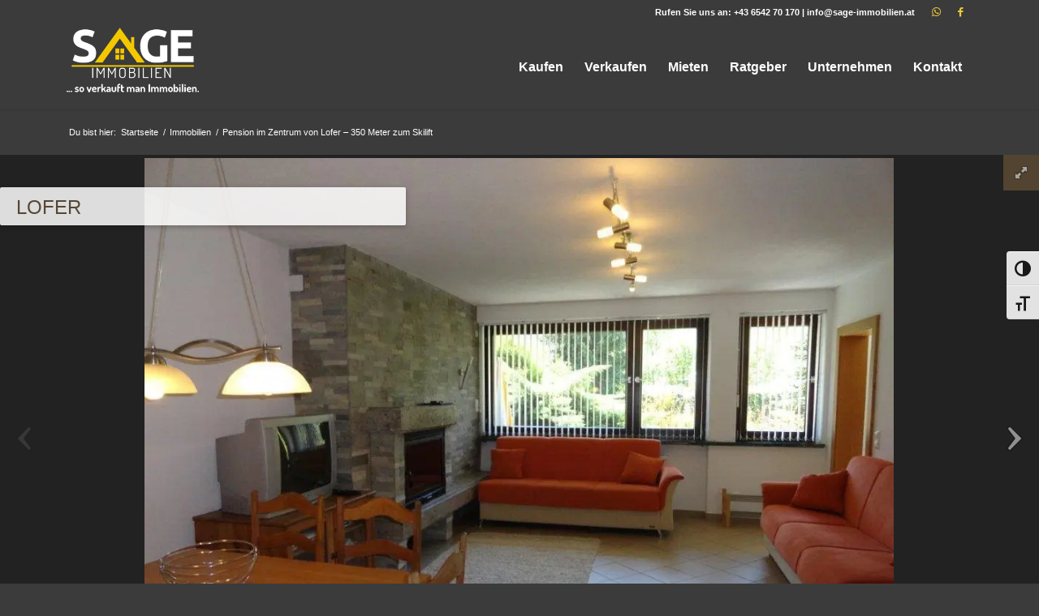

--- FILE ---
content_type: text/html; charset=UTF-8
request_url: https://www.sage-immobilien.at/immobilien/pension-im-zentrum-von-lofer-350-meter-zum-skilift/
body_size: 29979
content:
<!DOCTYPE html>
<html lang="de-DE" class="html_stretched responsive av-preloader-disabled  html_header_top html_logo_left html_main_nav_header html_menu_right html_custom html_header_sticky html_header_shrinking html_header_topbar_active html_mobile_menu_tablet html_header_searchicon_disabled html_content_align_center html_header_unstick_top html_header_stretch_disabled html_minimal_header html_minimal_header_shadow html_av-submenu-hidden html_av-submenu-display-click html_av-overlay-side html_av-overlay-side-classic html_av-submenu-clone html_entry_id_662161 av-cookies-no-cookie-consent av-no-preview av-default-lightbox html_text_menu_active av-mobile-menu-switch-default">
<head>
<meta charset="UTF-8" />


<!-- mobile setting -->
<meta name="viewport" content="width=device-width, initial-scale=1">

<!-- Scripts/CSS and wp_head hook -->
	<script type="text/javascript">
		/* Google Analytics Opt-Out by WP-Buddy | https://wp-buddy.com/products/plugins/google-analytics-opt-out */
						var gaoop_property = 'UA-1934688-3';
		var gaoop_disable_strs = ['ga-disable-' + gaoop_property];
				for (var index = 0; index < disableStrs.length; index++) {
			if (document.cookie.indexOf(disableStrs[index] + '=true') > -1) {
				window[disableStrs[index]] = true; // for Monster Insights
			}
		}

		function gaoop_analytics_optout() {
			for (var index = 0; index < disableStrs.length; index++) {
				document.cookie = disableStrs[index] + '=true; expires=Thu, 31 Dec 2099 23:59:59 UTC; SameSite=Strict; path=/';
				window[disableStrs[index]] = true; // for Monster Insights
			}
			alert('Vielen Dank. Wir haben ein Cookie gesetzt damit Google Analytics bei Deinem nächsten Besuch keine Daten mehr sammeln kann.');		}
			</script>
	<title>Pension im Zentrum von Lofer - 350 Meter zum Skilift | SAGE Immobilien</title>
<meta name='robots' content='max-image-preview:large' />
<link rel="alternate" hreflang="de-de" href="https://www.sage-immobilien.at/immobilien/pension-im-zentrum-von-lofer-350-meter-zum-skilift/" />
<link rel="alternate" hreflang="x-default" href="https://www.sage-immobilien.at/immobilien/pension-im-zentrum-von-lofer-350-meter-zum-skilift/" />

	<meta name="thumbnail"               class="wp-immomakler-meta-tag" content="https://www.sage-immobilien.at/wp-content/uploads/immomakler/attachments/4237fd025dd5005087884c7a10660840/4217-kurz_23pension_20lofer.jpg" />
	<meta name="geo.placename"           class="wp-immomakler-meta-tag" content="Lofer" />

	<!-- BEGIN OpenGraph image section generated by WP-ImmoMakler RealEstate Plugin version 5.58.2 - https://www.wp-immomakler.de/ -->
	<meta property="og:image"            class="wp-immomakler-meta-tag" content="https://www.sage-immobilien.at/wp-content/uploads/immomakler/attachments/4237fd025dd5005087884c7a10660840/4217-kurz_23pension_20lofer-475x356.jpg" />
	<meta property="og:image:secure_url" class="wp-immomakler-meta-tag" content="https://www.sage-immobilien.at/wp-content/uploads/immomakler/attachments/4237fd025dd5005087884c7a10660840/4217-kurz_23pension_20lofer-475x356.jpg" />
	<meta property="og:image:width"      class="wp-immomakler-meta-tag" content="1024" />
	<meta property="og:image:height"     class="wp-immomakler-meta-tag" content="768" />
	<meta property="og:image:type"       class="wp-immomakler-meta-tag" content="image/jpeg" />
	<meta property="og:image:alt"        class="wp-immomakler-meta-tag" content="Pension Lofer" />
	<meta property="og:image"            class="wp-immomakler-meta-tag" content="https://www.sage-immobilien.at/wp-content/uploads/immomakler/attachments/4237fd025dd5005087884c7a10660840/4217-lang1_23doppelzimmer-475x356.jpg" />
	<meta property="og:image:secure_url" class="wp-immomakler-meta-tag" content="https://www.sage-immobilien.at/wp-content/uploads/immomakler/attachments/4237fd025dd5005087884c7a10660840/4217-lang1_23doppelzimmer-475x356.jpg" />
	<meta property="og:image:width"      class="wp-immomakler-meta-tag" content="1024" />
	<meta property="og:image:height"     class="wp-immomakler-meta-tag" content="768" />
	<meta property="og:image:type"       class="wp-immomakler-meta-tag" content="image/jpeg" />
	<meta property="og:image:alt"        class="wp-immomakler-meta-tag" content="Doppelzimmer" />
	<meta property="og:image"            class="wp-immomakler-meta-tag" content="https://www.sage-immobilien.at/wp-content/uploads/immomakler/attachments/4237fd025dd5005087884c7a10660840/4217-lang2_23badezimmer_20-_20privathaus-475x356.jpg" />
	<meta property="og:image:secure_url" class="wp-immomakler-meta-tag" content="https://www.sage-immobilien.at/wp-content/uploads/immomakler/attachments/4237fd025dd5005087884c7a10660840/4217-lang2_23badezimmer_20-_20privathaus-475x356.jpg" />
	<meta property="og:image:width"      class="wp-immomakler-meta-tag" content="2400" />
	<meta property="og:image:height"     class="wp-immomakler-meta-tag" content="1800" />
	<meta property="og:image:type"       class="wp-immomakler-meta-tag" content="image/jpeg" />
	<meta property="og:image:alt"        class="wp-immomakler-meta-tag" content="Badezimmer - Privathaus" />
	<meta property="og:image"            class="wp-immomakler-meta-tag" content="https://www.sage-immobilien.at/wp-content/uploads/immomakler/attachments/4237fd025dd5005087884c7a10660840/4217-lang3_23essbereich_20-_20privathaus-475x356.jpg" />
	<meta property="og:image:secure_url" class="wp-immomakler-meta-tag" content="https://www.sage-immobilien.at/wp-content/uploads/immomakler/attachments/4237fd025dd5005087884c7a10660840/4217-lang3_23essbereich_20-_20privathaus-475x356.jpg" />
	<meta property="og:image:width"      class="wp-immomakler-meta-tag" content="2400" />
	<meta property="og:image:height"     class="wp-immomakler-meta-tag" content="1800" />
	<meta property="og:image:type"       class="wp-immomakler-meta-tag" content="image/jpeg" />
	<meta property="og:image:alt"        class="wp-immomakler-meta-tag" content="Essbereich - Privathaus" />
	<meta property="og:image"            class="wp-immomakler-meta-tag" content="https://www.sage-immobilien.at/wp-content/uploads/immomakler/attachments/4237fd025dd5005087884c7a10660840/4217-lang4_23wohnzimmer_20-_20privathaus-475x356.jpg" />
	<meta property="og:image:secure_url" class="wp-immomakler-meta-tag" content="https://www.sage-immobilien.at/wp-content/uploads/immomakler/attachments/4237fd025dd5005087884c7a10660840/4217-lang4_23wohnzimmer_20-_20privathaus-475x356.jpg" />
	<meta property="og:image:width"      class="wp-immomakler-meta-tag" content="2400" />
	<meta property="og:image:height"     class="wp-immomakler-meta-tag" content="1800" />
	<meta property="og:image:type"       class="wp-immomakler-meta-tag" content="image/jpeg" />
	<meta property="og:image:alt"        class="wp-immomakler-meta-tag" content="Wohnzimmer - Privathaus" />
	<meta property="og:image"            class="wp-immomakler-meta-tag" content="https://www.sage-immobilien.at/wp-content/uploads/immomakler/attachments/4237fd025dd5005087884c7a10660840/4217-lang5_23appartement-475x356.jpg" />
	<meta property="og:image:secure_url" class="wp-immomakler-meta-tag" content="https://www.sage-immobilien.at/wp-content/uploads/immomakler/attachments/4237fd025dd5005087884c7a10660840/4217-lang5_23appartement-475x356.jpg" />
	<meta property="og:image:width"      class="wp-immomakler-meta-tag" content="1024" />
	<meta property="og:image:height"     class="wp-immomakler-meta-tag" content="768" />
	<meta property="og:image:type"       class="wp-immomakler-meta-tag" content="image/jpeg" />
	<meta property="og:image:alt"        class="wp-immomakler-meta-tag" content="Appartement" />
	<!-- END OpenGraph image section generated by WP-ImmoMakler RealEstate OpenImmo Importer Plugin version 5.58.2 - https://www.wp-immomakler.de/ -->


	<!-- BEGIN OpenGraph section generated by WP-ImmoMakler RealEstate Plugin version 5.58.2 - https://www.wp-immomakler.de/ -->
	<meta property="og:title"            class="wp-immomakler-meta-tag" content="Pension im Zentrum von Lofer &#8211; 350 Meter zum Skilift" />
	<meta property="og:locale"           class="wp-immomakler-meta-tag" content="de_DE" />
	<meta property="og:url"              class="wp-immomakler-meta-tag" content="https://www.sage-immobilien.at/immobilien/pension-im-zentrum-von-lofer-350-meter-zum-skilift/" />
	<meta property="og:site_name"        class="wp-immomakler-meta-tag" content="SAGE Immobilien | ... so verkauft man Immobilien." />
	<meta property="og:type"             class="wp-immomakler-meta-tag" content="website" />
	<meta property="og:description"      class="wp-immomakler-meta-tag" content="742 m² Pensionen in Lofer zum Kauf. Ausstattung: Gastterrasse, Keller, etc." />
	<meta property="og:updated_time"     class="wp-immomakler-meta-tag" content="2023-05-16T00:42:33+02:00" />
	<!-- END OpenGraph section generated by WP-ImmoMakler RealEstate OpenImmo Importer Plugin version 5.58.2 - https://www.wp-immomakler.de/ -->

<link rel='dns-prefetch' href='//widgetlogic.org' />
<link rel='dns-prefetch' href='//iframe.immowissen.org' />
<link rel='dns-prefetch' href='//api.bottimmo.com' />
<link rel='dns-prefetch' href='//sage-immobilien.immowissen.org' />
<link rel='dns-prefetch' href='//sibautomation.com' />
<link rel='dns-prefetch' href='//cdn.brevo.com' />
<link rel='dns-prefetch' href='//b3016072.smushcdn.com' />
<link rel='dns-prefetch' href='//hb.wpmucdn.com' />
<link href='//iframe.immowissen.org' rel='preconnect' />
<link href='//api.bottimmo.com' rel='preconnect' />
<link href='//sage-immobilien.immowissen.org' rel='preconnect' />
<link href='//sibautomation.com' rel='preconnect' />
<link href='//cdn.brevo.com' rel='preconnect' />
<link href='//hb.wpmucdn.com' rel='preconnect' />
<link rel="alternate" type="application/rss+xml" title="SAGE Immobilien | ... so verkauft man Immobilien. &raquo; Feed" href="https://www.sage-immobilien.at/feed/" />
<link rel="alternate" type="application/rss+xml" title="SAGE Immobilien | ... so verkauft man Immobilien. &raquo; Kommentar-Feed" href="https://www.sage-immobilien.at/comments/feed/" />
<link rel="alternate" title="oEmbed (JSON)" type="application/json+oembed" href="https://www.sage-immobilien.at/wp-json/oembed/1.0/embed?url=https%3A%2F%2Fwww.sage-immobilien.at%2Fimmobilien%2Fpension-im-zentrum-von-lofer-350-meter-zum-skilift%2F" />
<link rel="alternate" title="oEmbed (XML)" type="text/xml+oembed" href="https://www.sage-immobilien.at/wp-json/oembed/1.0/embed?url=https%3A%2F%2Fwww.sage-immobilien.at%2Fimmobilien%2Fpension-im-zentrum-von-lofer-350-meter-zum-skilift%2F&#038;format=xml" />
		<style>
			.lazyload,
			.lazyloading {
				max-width: 100%;
			}
		</style>
		<link rel="preload" href="https://www.sage-immobilien.at/wp-content/plugins/immomakler/skins/bootstrap3/vendors/bootstrap/fonts/glyphicons-halflings-regular.woff2" as="font" type="font/woff2" crossorigin>
<link rel='stylesheet' id='avia-grid-css' href='https://www.sage-immobilien.at/wp-content/themes/enfold/css/grid.css?ver=7.1.3' type='text/css' media='all' />
<link rel='stylesheet' id='avia-base-css' href='https://www.sage-immobilien.at/wp-content/themes/enfold/css/base.css?ver=7.1.3' type='text/css' media='all' />
<link rel='stylesheet' id='avia-layout-css' href='https://www.sage-immobilien.at/wp-content/themes/enfold/css/layout.css?ver=7.1.3' type='text/css' media='all' />
<link rel='stylesheet' id='avia-module-blog-css' href='https://www.sage-immobilien.at/wp-content/themes/enfold/config-templatebuilder/avia-shortcodes/blog/blog.css?ver=7.1.3' type='text/css' media='all' />
<link rel='stylesheet' id='avia-module-postslider-css' href='https://www.sage-immobilien.at/wp-content/themes/enfold/config-templatebuilder/avia-shortcodes/postslider/postslider.css?ver=7.1.3' type='text/css' media='all' />
<link rel='stylesheet' id='avia-module-button-css' href='https://www.sage-immobilien.at/wp-content/themes/enfold/config-templatebuilder/avia-shortcodes/buttons/buttons.css?ver=7.1.3' type='text/css' media='all' />
<link rel='stylesheet' id='avia-module-button-fullwidth-css' href='https://www.sage-immobilien.at/wp-content/themes/enfold/config-templatebuilder/avia-shortcodes/buttons_fullwidth/buttons_fullwidth.css?ver=7.1.3' type='text/css' media='all' />
<link rel='stylesheet' id='avia-module-comments-css' href='https://www.sage-immobilien.at/wp-content/themes/enfold/config-templatebuilder/avia-shortcodes/comments/comments.css?ver=7.1.3' type='text/css' media='all' />
<link rel='stylesheet' id='avia-module-slideshow-css' href='https://www.sage-immobilien.at/wp-content/themes/enfold/config-templatebuilder/avia-shortcodes/slideshow/slideshow.css?ver=7.1.3' type='text/css' media='all' />
<link rel='stylesheet' id='avia-module-gallery-css' href='https://www.sage-immobilien.at/wp-content/themes/enfold/config-templatebuilder/avia-shortcodes/gallery/gallery.css?ver=7.1.3' type='text/css' media='all' />
<link rel='stylesheet' id='avia-module-maps-css' href='https://www.sage-immobilien.at/wp-content/themes/enfold/config-templatebuilder/avia-shortcodes/google_maps/google_maps.css?ver=7.1.3' type='text/css' media='all' />
<link rel='stylesheet' id='avia-module-gridrow-css' href='https://www.sage-immobilien.at/wp-content/themes/enfold/config-templatebuilder/avia-shortcodes/grid_row/grid_row.css?ver=7.1.3' type='text/css' media='all' />
<link rel='stylesheet' id='avia-module-heading-css' href='https://www.sage-immobilien.at/wp-content/themes/enfold/config-templatebuilder/avia-shortcodes/heading/heading.css?ver=7.1.3' type='text/css' media='all' />
<link rel='stylesheet' id='avia-module-hr-css' href='https://www.sage-immobilien.at/wp-content/themes/enfold/config-templatebuilder/avia-shortcodes/hr/hr.css?ver=7.1.3' type='text/css' media='all' />
<link rel='stylesheet' id='avia-module-icon-css' href='https://www.sage-immobilien.at/wp-content/themes/enfold/config-templatebuilder/avia-shortcodes/icon/icon.css?ver=7.1.3' type='text/css' media='all' />
<link rel='stylesheet' id='avia-module-iconbox-css' href='https://www.sage-immobilien.at/wp-content/themes/enfold/config-templatebuilder/avia-shortcodes/iconbox/iconbox.css?ver=7.1.3' type='text/css' media='all' />
<link rel='stylesheet' id='avia-module-iconlist-css' href='https://www.sage-immobilien.at/wp-content/themes/enfold/config-templatebuilder/avia-shortcodes/iconlist/iconlist.css?ver=7.1.3' type='text/css' media='all' />
<link rel='stylesheet' id='avia-module-image-css' href='https://www.sage-immobilien.at/wp-content/themes/enfold/config-templatebuilder/avia-shortcodes/image/image.css?ver=7.1.3' type='text/css' media='all' />
<link rel='stylesheet' id='avia-module-hotspot-css' href='https://www.sage-immobilien.at/wp-content/themes/enfold/config-templatebuilder/avia-shortcodes/image_hotspots/image_hotspots.css?ver=7.1.3' type='text/css' media='all' />
<link rel='stylesheet' id='avia-module-magazine-css' href='https://www.sage-immobilien.at/wp-content/themes/enfold/config-templatebuilder/avia-shortcodes/magazine/magazine.css?ver=7.1.3' type='text/css' media='all' />
<link rel='stylesheet' id='avia-module-masonry-css' href='https://www.sage-immobilien.at/wp-content/themes/enfold/config-templatebuilder/avia-shortcodes/masonry_entries/masonry_entries.css?ver=7.1.3' type='text/css' media='all' />
<link rel='stylesheet' id='avia-siteloader-css' href='https://www.sage-immobilien.at/wp-content/themes/enfold/css/avia-snippet-site-preloader.css?ver=7.1.3' type='text/css' media='all' />
<link rel='stylesheet' id='avia-module-promobox-css' href='https://www.sage-immobilien.at/wp-content/themes/enfold/config-templatebuilder/avia-shortcodes/promobox/promobox.css?ver=7.1.3' type='text/css' media='all' />
<link rel='stylesheet' id='avia-module-slideshow-fullsize-css' href='https://www.sage-immobilien.at/wp-content/themes/enfold/config-templatebuilder/avia-shortcodes/slideshow_fullsize/slideshow_fullsize.css?ver=7.1.3' type='text/css' media='all' />
<link rel='stylesheet' id='avia-module-slideshow-fullscreen-css' href='https://www.sage-immobilien.at/wp-content/themes/enfold/config-templatebuilder/avia-shortcodes/slideshow_fullscreen/slideshow_fullscreen.css?ver=7.1.3' type='text/css' media='all' />
<link rel='stylesheet' id='avia-module-slideshow-ls-css' href='https://www.sage-immobilien.at/wp-content/themes/enfold/config-templatebuilder/avia-shortcodes/slideshow_layerslider/slideshow_layerslider.css?ver=7.1.3' type='text/css' media='all' />
<link rel='stylesheet' id='avia-module-social-css' href='https://www.sage-immobilien.at/wp-content/themes/enfold/config-templatebuilder/avia-shortcodes/social_share/social_share.css?ver=7.1.3' type='text/css' media='all' />
<link rel='stylesheet' id='avia-module-tabs-css' href='https://www.sage-immobilien.at/wp-content/themes/enfold/config-templatebuilder/avia-shortcodes/tabs/tabs.css?ver=7.1.3' type='text/css' media='all' />
<link rel='stylesheet' id='avia-module-team-css' href='https://www.sage-immobilien.at/wp-content/themes/enfold/config-templatebuilder/avia-shortcodes/team/team.css?ver=7.1.3' type='text/css' media='all' />
<link rel='stylesheet' id='avia-module-testimonials-css' href='https://www.sage-immobilien.at/wp-content/themes/enfold/config-templatebuilder/avia-shortcodes/testimonials/testimonials.css?ver=7.1.3' type='text/css' media='all' />
<link rel='stylesheet' id='avia-module-toggles-css' href='https://www.sage-immobilien.at/wp-content/themes/enfold/config-templatebuilder/avia-shortcodes/toggles/toggles.css?ver=7.1.3' type='text/css' media='all' />
<link rel='stylesheet' id='avia-module-video-css' href='https://www.sage-immobilien.at/wp-content/themes/enfold/config-templatebuilder/avia-shortcodes/video/video.css?ver=7.1.3' type='text/css' media='all' />
<link rel='stylesheet' id='avia-scs-css' href='https://www.sage-immobilien.at/wp-content/themes/enfold/css/shortcodes.css?ver=7.1.3' type='text/css' media='all' />
<link rel='stylesheet' id='avia-fold-unfold-css' href='https://www.sage-immobilien.at/wp-content/themes/enfold/css/avia-snippet-fold-unfold.css?ver=7.1.3' type='text/css' media='all' />
<link rel='stylesheet' id='avia-popup-css-css' href='https://www.sage-immobilien.at/wp-content/themes/enfold/js/aviapopup/magnific-popup.min.css?ver=7.1.3' type='text/css' media='screen' />
<link rel='stylesheet' id='avia-lightbox-css' href='https://www.sage-immobilien.at/wp-content/themes/enfold/css/avia-snippet-lightbox.css?ver=7.1.3' type='text/css' media='screen' />
<link rel='stylesheet' id='avia-widget-css-css' href='https://www.sage-immobilien.at/wp-content/themes/enfold/css/avia-snippet-widget.css?ver=7.1.3' type='text/css' media='screen' />
<link rel='stylesheet' id='avia-dynamic-css' href='https://www.sage-immobilien.at/wp-content/uploads/dynamic_avia/enfold_child.css?ver=6931716a22b2b' type='text/css' media='all' />
<link rel='stylesheet' id='avia-custom-css' href='https://www.sage-immobilien.at/wp-content/themes/enfold/css/custom.css?ver=7.1.3' type='text/css' media='all' />
<link rel='stylesheet' id='avia-style-css' href='https://www.sage-immobilien.at/wp-content/themes/enfold-child/style.css?ver=7.1.3' type='text/css' media='all' />
<link rel='stylesheet' id='avia-wpml-css' href='https://www.sage-immobilien.at/wp-content/themes/enfold/config-wpml/wpml-mod.css?ver=7.1.3' type='text/css' media='all' />
<link rel='stylesheet' id='avia-gravity-css' href='https://www.sage-immobilien.at/wp-content/themes/enfold/config-gravityforms/gravity-mod.css?ver=7.1.3' type='text/css' media='screen' />
<style id='wp-img-auto-sizes-contain-inline-css' type='text/css'>
img:is([sizes=auto i],[sizes^="auto," i]){contain-intrinsic-size:3000px 1500px}
/*# sourceURL=wp-img-auto-sizes-contain-inline-css */
</style>
<link rel='stylesheet' id='download-cta-styles-css' href='https://hb.wpmucdn.com/www.sage-immobilien.at/66b23cde-36a8-46d8-a5a3-0ac39fc0c514.css' type='text/css' media='all' />
<link rel='stylesheet' id='wp-block-library-css' href='https://hb.wpmucdn.com/www.sage-immobilien.at/82eafc37-f3ab-46ec-ab9d-b9b89f292975.css' type='text/css' media='all' />
<style id='global-styles-inline-css' type='text/css'>
:root{--wp--preset--aspect-ratio--square: 1;--wp--preset--aspect-ratio--4-3: 4/3;--wp--preset--aspect-ratio--3-4: 3/4;--wp--preset--aspect-ratio--3-2: 3/2;--wp--preset--aspect-ratio--2-3: 2/3;--wp--preset--aspect-ratio--16-9: 16/9;--wp--preset--aspect-ratio--9-16: 9/16;--wp--preset--color--black: #000000;--wp--preset--color--cyan-bluish-gray: #abb8c3;--wp--preset--color--white: #ffffff;--wp--preset--color--pale-pink: #f78da7;--wp--preset--color--vivid-red: #cf2e2e;--wp--preset--color--luminous-vivid-orange: #ff6900;--wp--preset--color--luminous-vivid-amber: #fcb900;--wp--preset--color--light-green-cyan: #7bdcb5;--wp--preset--color--vivid-green-cyan: #00d084;--wp--preset--color--pale-cyan-blue: #8ed1fc;--wp--preset--color--vivid-cyan-blue: #0693e3;--wp--preset--color--vivid-purple: #9b51e0;--wp--preset--color--metallic-red: #b02b2c;--wp--preset--color--maximum-yellow-red: #edae44;--wp--preset--color--yellow-sun: #eeee22;--wp--preset--color--palm-leaf: #83a846;--wp--preset--color--aero: #7bb0e7;--wp--preset--color--old-lavender: #745f7e;--wp--preset--color--steel-teal: #5f8789;--wp--preset--color--raspberry-pink: #d65799;--wp--preset--color--medium-turquoise: #4ecac2;--wp--preset--gradient--vivid-cyan-blue-to-vivid-purple: linear-gradient(135deg,rgb(6,147,227) 0%,rgb(155,81,224) 100%);--wp--preset--gradient--light-green-cyan-to-vivid-green-cyan: linear-gradient(135deg,rgb(122,220,180) 0%,rgb(0,208,130) 100%);--wp--preset--gradient--luminous-vivid-amber-to-luminous-vivid-orange: linear-gradient(135deg,rgb(252,185,0) 0%,rgb(255,105,0) 100%);--wp--preset--gradient--luminous-vivid-orange-to-vivid-red: linear-gradient(135deg,rgb(255,105,0) 0%,rgb(207,46,46) 100%);--wp--preset--gradient--very-light-gray-to-cyan-bluish-gray: linear-gradient(135deg,rgb(238,238,238) 0%,rgb(169,184,195) 100%);--wp--preset--gradient--cool-to-warm-spectrum: linear-gradient(135deg,rgb(74,234,220) 0%,rgb(151,120,209) 20%,rgb(207,42,186) 40%,rgb(238,44,130) 60%,rgb(251,105,98) 80%,rgb(254,248,76) 100%);--wp--preset--gradient--blush-light-purple: linear-gradient(135deg,rgb(255,206,236) 0%,rgb(152,150,240) 100%);--wp--preset--gradient--blush-bordeaux: linear-gradient(135deg,rgb(254,205,165) 0%,rgb(254,45,45) 50%,rgb(107,0,62) 100%);--wp--preset--gradient--luminous-dusk: linear-gradient(135deg,rgb(255,203,112) 0%,rgb(199,81,192) 50%,rgb(65,88,208) 100%);--wp--preset--gradient--pale-ocean: linear-gradient(135deg,rgb(255,245,203) 0%,rgb(182,227,212) 50%,rgb(51,167,181) 100%);--wp--preset--gradient--electric-grass: linear-gradient(135deg,rgb(202,248,128) 0%,rgb(113,206,126) 100%);--wp--preset--gradient--midnight: linear-gradient(135deg,rgb(2,3,129) 0%,rgb(40,116,252) 100%);--wp--preset--font-size--small: 1rem;--wp--preset--font-size--medium: 1.125rem;--wp--preset--font-size--large: 1.75rem;--wp--preset--font-size--x-large: clamp(1.75rem, 3vw, 2.25rem);--wp--preset--spacing--20: 0.44rem;--wp--preset--spacing--30: 0.67rem;--wp--preset--spacing--40: 1rem;--wp--preset--spacing--50: 1.5rem;--wp--preset--spacing--60: 2.25rem;--wp--preset--spacing--70: 3.38rem;--wp--preset--spacing--80: 5.06rem;--wp--preset--shadow--natural: 6px 6px 9px rgba(0, 0, 0, 0.2);--wp--preset--shadow--deep: 12px 12px 50px rgba(0, 0, 0, 0.4);--wp--preset--shadow--sharp: 6px 6px 0px rgba(0, 0, 0, 0.2);--wp--preset--shadow--outlined: 6px 6px 0px -3px rgb(255, 255, 255), 6px 6px rgb(0, 0, 0);--wp--preset--shadow--crisp: 6px 6px 0px rgb(0, 0, 0);}:root { --wp--style--global--content-size: 800px;--wp--style--global--wide-size: 1130px; }:where(body) { margin: 0; }.wp-site-blocks > .alignleft { float: left; margin-right: 2em; }.wp-site-blocks > .alignright { float: right; margin-left: 2em; }.wp-site-blocks > .aligncenter { justify-content: center; margin-left: auto; margin-right: auto; }:where(.is-layout-flex){gap: 0.5em;}:where(.is-layout-grid){gap: 0.5em;}.is-layout-flow > .alignleft{float: left;margin-inline-start: 0;margin-inline-end: 2em;}.is-layout-flow > .alignright{float: right;margin-inline-start: 2em;margin-inline-end: 0;}.is-layout-flow > .aligncenter{margin-left: auto !important;margin-right: auto !important;}.is-layout-constrained > .alignleft{float: left;margin-inline-start: 0;margin-inline-end: 2em;}.is-layout-constrained > .alignright{float: right;margin-inline-start: 2em;margin-inline-end: 0;}.is-layout-constrained > .aligncenter{margin-left: auto !important;margin-right: auto !important;}.is-layout-constrained > :where(:not(.alignleft):not(.alignright):not(.alignfull)){max-width: var(--wp--style--global--content-size);margin-left: auto !important;margin-right: auto !important;}.is-layout-constrained > .alignwide{max-width: var(--wp--style--global--wide-size);}body .is-layout-flex{display: flex;}.is-layout-flex{flex-wrap: wrap;align-items: center;}.is-layout-flex > :is(*, div){margin: 0;}body .is-layout-grid{display: grid;}.is-layout-grid > :is(*, div){margin: 0;}body{padding-top: 0px;padding-right: 0px;padding-bottom: 0px;padding-left: 0px;}a:where(:not(.wp-element-button)){text-decoration: underline;}:root :where(.wp-element-button, .wp-block-button__link){background-color: #32373c;border-width: 0;color: #fff;font-family: inherit;font-size: inherit;font-style: inherit;font-weight: inherit;letter-spacing: inherit;line-height: inherit;padding-top: calc(0.667em + 2px);padding-right: calc(1.333em + 2px);padding-bottom: calc(0.667em + 2px);padding-left: calc(1.333em + 2px);text-decoration: none;text-transform: inherit;}.has-black-color{color: var(--wp--preset--color--black) !important;}.has-cyan-bluish-gray-color{color: var(--wp--preset--color--cyan-bluish-gray) !important;}.has-white-color{color: var(--wp--preset--color--white) !important;}.has-pale-pink-color{color: var(--wp--preset--color--pale-pink) !important;}.has-vivid-red-color{color: var(--wp--preset--color--vivid-red) !important;}.has-luminous-vivid-orange-color{color: var(--wp--preset--color--luminous-vivid-orange) !important;}.has-luminous-vivid-amber-color{color: var(--wp--preset--color--luminous-vivid-amber) !important;}.has-light-green-cyan-color{color: var(--wp--preset--color--light-green-cyan) !important;}.has-vivid-green-cyan-color{color: var(--wp--preset--color--vivid-green-cyan) !important;}.has-pale-cyan-blue-color{color: var(--wp--preset--color--pale-cyan-blue) !important;}.has-vivid-cyan-blue-color{color: var(--wp--preset--color--vivid-cyan-blue) !important;}.has-vivid-purple-color{color: var(--wp--preset--color--vivid-purple) !important;}.has-metallic-red-color{color: var(--wp--preset--color--metallic-red) !important;}.has-maximum-yellow-red-color{color: var(--wp--preset--color--maximum-yellow-red) !important;}.has-yellow-sun-color{color: var(--wp--preset--color--yellow-sun) !important;}.has-palm-leaf-color{color: var(--wp--preset--color--palm-leaf) !important;}.has-aero-color{color: var(--wp--preset--color--aero) !important;}.has-old-lavender-color{color: var(--wp--preset--color--old-lavender) !important;}.has-steel-teal-color{color: var(--wp--preset--color--steel-teal) !important;}.has-raspberry-pink-color{color: var(--wp--preset--color--raspberry-pink) !important;}.has-medium-turquoise-color{color: var(--wp--preset--color--medium-turquoise) !important;}.has-black-background-color{background-color: var(--wp--preset--color--black) !important;}.has-cyan-bluish-gray-background-color{background-color: var(--wp--preset--color--cyan-bluish-gray) !important;}.has-white-background-color{background-color: var(--wp--preset--color--white) !important;}.has-pale-pink-background-color{background-color: var(--wp--preset--color--pale-pink) !important;}.has-vivid-red-background-color{background-color: var(--wp--preset--color--vivid-red) !important;}.has-luminous-vivid-orange-background-color{background-color: var(--wp--preset--color--luminous-vivid-orange) !important;}.has-luminous-vivid-amber-background-color{background-color: var(--wp--preset--color--luminous-vivid-amber) !important;}.has-light-green-cyan-background-color{background-color: var(--wp--preset--color--light-green-cyan) !important;}.has-vivid-green-cyan-background-color{background-color: var(--wp--preset--color--vivid-green-cyan) !important;}.has-pale-cyan-blue-background-color{background-color: var(--wp--preset--color--pale-cyan-blue) !important;}.has-vivid-cyan-blue-background-color{background-color: var(--wp--preset--color--vivid-cyan-blue) !important;}.has-vivid-purple-background-color{background-color: var(--wp--preset--color--vivid-purple) !important;}.has-metallic-red-background-color{background-color: var(--wp--preset--color--metallic-red) !important;}.has-maximum-yellow-red-background-color{background-color: var(--wp--preset--color--maximum-yellow-red) !important;}.has-yellow-sun-background-color{background-color: var(--wp--preset--color--yellow-sun) !important;}.has-palm-leaf-background-color{background-color: var(--wp--preset--color--palm-leaf) !important;}.has-aero-background-color{background-color: var(--wp--preset--color--aero) !important;}.has-old-lavender-background-color{background-color: var(--wp--preset--color--old-lavender) !important;}.has-steel-teal-background-color{background-color: var(--wp--preset--color--steel-teal) !important;}.has-raspberry-pink-background-color{background-color: var(--wp--preset--color--raspberry-pink) !important;}.has-medium-turquoise-background-color{background-color: var(--wp--preset--color--medium-turquoise) !important;}.has-black-border-color{border-color: var(--wp--preset--color--black) !important;}.has-cyan-bluish-gray-border-color{border-color: var(--wp--preset--color--cyan-bluish-gray) !important;}.has-white-border-color{border-color: var(--wp--preset--color--white) !important;}.has-pale-pink-border-color{border-color: var(--wp--preset--color--pale-pink) !important;}.has-vivid-red-border-color{border-color: var(--wp--preset--color--vivid-red) !important;}.has-luminous-vivid-orange-border-color{border-color: var(--wp--preset--color--luminous-vivid-orange) !important;}.has-luminous-vivid-amber-border-color{border-color: var(--wp--preset--color--luminous-vivid-amber) !important;}.has-light-green-cyan-border-color{border-color: var(--wp--preset--color--light-green-cyan) !important;}.has-vivid-green-cyan-border-color{border-color: var(--wp--preset--color--vivid-green-cyan) !important;}.has-pale-cyan-blue-border-color{border-color: var(--wp--preset--color--pale-cyan-blue) !important;}.has-vivid-cyan-blue-border-color{border-color: var(--wp--preset--color--vivid-cyan-blue) !important;}.has-vivid-purple-border-color{border-color: var(--wp--preset--color--vivid-purple) !important;}.has-metallic-red-border-color{border-color: var(--wp--preset--color--metallic-red) !important;}.has-maximum-yellow-red-border-color{border-color: var(--wp--preset--color--maximum-yellow-red) !important;}.has-yellow-sun-border-color{border-color: var(--wp--preset--color--yellow-sun) !important;}.has-palm-leaf-border-color{border-color: var(--wp--preset--color--palm-leaf) !important;}.has-aero-border-color{border-color: var(--wp--preset--color--aero) !important;}.has-old-lavender-border-color{border-color: var(--wp--preset--color--old-lavender) !important;}.has-steel-teal-border-color{border-color: var(--wp--preset--color--steel-teal) !important;}.has-raspberry-pink-border-color{border-color: var(--wp--preset--color--raspberry-pink) !important;}.has-medium-turquoise-border-color{border-color: var(--wp--preset--color--medium-turquoise) !important;}.has-vivid-cyan-blue-to-vivid-purple-gradient-background{background: var(--wp--preset--gradient--vivid-cyan-blue-to-vivid-purple) !important;}.has-light-green-cyan-to-vivid-green-cyan-gradient-background{background: var(--wp--preset--gradient--light-green-cyan-to-vivid-green-cyan) !important;}.has-luminous-vivid-amber-to-luminous-vivid-orange-gradient-background{background: var(--wp--preset--gradient--luminous-vivid-amber-to-luminous-vivid-orange) !important;}.has-luminous-vivid-orange-to-vivid-red-gradient-background{background: var(--wp--preset--gradient--luminous-vivid-orange-to-vivid-red) !important;}.has-very-light-gray-to-cyan-bluish-gray-gradient-background{background: var(--wp--preset--gradient--very-light-gray-to-cyan-bluish-gray) !important;}.has-cool-to-warm-spectrum-gradient-background{background: var(--wp--preset--gradient--cool-to-warm-spectrum) !important;}.has-blush-light-purple-gradient-background{background: var(--wp--preset--gradient--blush-light-purple) !important;}.has-blush-bordeaux-gradient-background{background: var(--wp--preset--gradient--blush-bordeaux) !important;}.has-luminous-dusk-gradient-background{background: var(--wp--preset--gradient--luminous-dusk) !important;}.has-pale-ocean-gradient-background{background: var(--wp--preset--gradient--pale-ocean) !important;}.has-electric-grass-gradient-background{background: var(--wp--preset--gradient--electric-grass) !important;}.has-midnight-gradient-background{background: var(--wp--preset--gradient--midnight) !important;}.has-small-font-size{font-size: var(--wp--preset--font-size--small) !important;}.has-medium-font-size{font-size: var(--wp--preset--font-size--medium) !important;}.has-large-font-size{font-size: var(--wp--preset--font-size--large) !important;}.has-x-large-font-size{font-size: var(--wp--preset--font-size--x-large) !important;}
/*# sourceURL=global-styles-inline-css */
</style>

<link rel='stylesheet' id='wphb-1-css' href='https://hb.wpmucdn.com/www.sage-immobilien.at/aac0cce8-9384-4eff-a96d-04ba690c41b2.css' type='text/css' media='all' />
<style id='wphb-1-inline-css' type='text/css'>
.immomakler {--immomakler-primary-color: #f3c801;--immomakler-primary-color-inverted: #ffffff;--immomakler-tour-icon-size: 50px;}.immomakler a,.immomakler a:link,.immomakler a:visited,.immomakler a:hover,.immomakler a:active,.immomakler a:active:hover {color: #f3c801;}.immomakler .btn-primary,.immomakler .btn-primary:link,.immomakler .btn-primary:visited,.immomakler .btn-primary:hover,.immomakler .btn-primary:active,.immomakler .btn-primary:active:hover,.immomakler .btn-primary:active:focus,.immomakler a.btn-primary,.immomakler a.btn-primary:link,.immomakler a.btn-primary:visited,.immomakler a.btn-primary:hover,.immomakler a.btn-primary:active,.immomakler a.btn-primary:active:hover,.immomakler a.btn-primary:active:focus {color: #ffffff;}.immomakler input.form-control[type=text]:active,.immomakler input.form-control[type=email]:active,.immomakler select.form-control:active,.immomakler textarea.form-control:active,.immomakler input.form-control[type=text]:focus,.immomakler input.form-control[type=email]:focus,.immomakler select.form-control:focus,.immomakler textarea.form-control:focus {border: 1px solid #f3c801;}.immomakler .btn-primary {background-color: #f3c801;border-color: #f3c801;}.immomakler .btn-primary:hover,.immomakler .btn-primary:focus,.immomakler .btn-primary:active,.immomakler .btn-primary:active:focus,.immomakler .btn-primary:active:hover {opacity: 0.9;background-color: #f3c801;border-color: #f3c801;}.immomakler .dropdown-menu>.active>a,.immomakler .dropdown-menu>.active>a:focus,.immomakler .dropdown-menu>.active>a:hover {background-color: #f3c801 !important;}.immomakler a:focus,.immomakler .bootstrap-select .dropdown-toggle:focus,.immomakler .bootstrap-select>select.mobile-device:focus+.dropdown-toggle,.immomakler .btn.active.focus, .immomakler .btn.active:focus, .immomakler .btn.focus, .immomakler .btn:active.focus, .immomakler .btn:active:focus, .immomakler .btn:focus {outline: 1px auto #f3c801 !important;}.immomakler .sp-bottom-thumbnails.sp-has-pointer .sp-selected-thumbnail:after,.immomakler .sp-bottom-thumbnails.sp-has-pointer .sp-selected-thumbnail:before {border-bottom-color: #f3c801;}.immomakler .slider-pro .sp-thumbnail-container.sp-selected-thumbnail {border-color: #f3c801;}.immomakler-archive .property-status,.immomakler-carousel .property-status {background-color: #f3c801 !important;}.immomakler-single .property-status .panel-heading {background-color: #f3c801 !important;}.immomakler-carousel .property-price .property-price-value {color: #f3c801;}.immomakler-spinner:before,.immomakler-map-loading-spinner.immomakler-spinner:before {border-top-color: #f3c801;}.archive-map .immomakler-map-loading-spinner.immomakler-spinner:before {border-top-color: #ffcf00;}.lg-outer .lg-thumb-item.active, .lg-outer .lg-thumb-item:hover {border-color: #f3c801;}.immomakler-search-agents-panel-toggle {color: #f3c801;}.immomakler .noUi-connect {background: #f3c801;}.immomakler-archive {max-width: 1300px;}.immomakler-single {max-width: 1300px;}.immomakler-archive .immomakler-boxed .property-container {border-color: #cccccc;}.immomakler-archive .immomakler-boxed .property-container {background-color: #ffffff;}.immomakler-archive .immomakler-boxed .property-container .thumbnail img {aspect-ratio: 1.77777778;object-position: center center;}.immomakler-page .property-gallery-static img {aspect-ratio: 1.3422818791946;height: auto;}.property-gallery-static-with-thumbs .gallery-main {aspect-ratio: 1.4999999925;height: auto;}
.wpml-ls-statics-shortcode_actions{background-color:#ffffff;}.wpml-ls-statics-shortcode_actions, .wpml-ls-statics-shortcode_actions .wpml-ls-sub-menu, .wpml-ls-statics-shortcode_actions a {border-color:#cdcdcd;}.wpml-ls-statics-shortcode_actions a, .wpml-ls-statics-shortcode_actions .wpml-ls-sub-menu a, .wpml-ls-statics-shortcode_actions .wpml-ls-sub-menu a:link, .wpml-ls-statics-shortcode_actions li:not(.wpml-ls-current-language) .wpml-ls-link, .wpml-ls-statics-shortcode_actions li:not(.wpml-ls-current-language) .wpml-ls-link:link {color:#444444;background-color:#ffffff;}.wpml-ls-statics-shortcode_actions .wpml-ls-sub-menu a:hover,.wpml-ls-statics-shortcode_actions .wpml-ls-sub-menu a:focus, .wpml-ls-statics-shortcode_actions .wpml-ls-sub-menu a:link:hover, .wpml-ls-statics-shortcode_actions .wpml-ls-sub-menu a:link:focus {color:#000000;background-color:#eeeeee;}.wpml-ls-statics-shortcode_actions .wpml-ls-current-language > a {color:#444444;background-color:#ffffff;}.wpml-ls-statics-shortcode_actions .wpml-ls-current-language:hover>a, .wpml-ls-statics-shortcode_actions .wpml-ls-current-language>a:focus {color:#000000;background-color:#eeeeee;}
:root { --admin-bar-top : 7px; }
html { --wpa-font-size: clamp( 24px, 1.5rem, 36px ); --wpa-h1-size : clamp( 48px, 3rem, 72px ); --wpa-h2-size : clamp( 40px, 2.5rem, 60px ); --wpa-h3-size : clamp( 32px, 2rem, 48px ); --wpa-h4-size : clamp( 28px, 1.75rem, 42px ); --wpa-sub-list-size: 1.1em; --wpa-sub-sub-list-size: 1em; } 
/*# sourceURL=wphb-1-inline-css */
</style>
<script type="text/javascript" src="https://www.sage-immobilien.at/wp-content/themes/enfold/js/avia-js.js?ver=7.1.3" id="avia-js-js"></script>
<script type="text/javascript" src="https://www.sage-immobilien.at/wp-content/themes/enfold/js/avia-compat.js?ver=7.1.3" id="avia-compat-js"></script>
<script type="text/javascript" src="https://www.sage-immobilien.at/wp-content/themes/enfold/config-wpml/wpml-mod.js?ver=7.1.3" id="avia-wpml-script-js"></script>
<script type="text/javascript" src="https://hb.wpmucdn.com/www.sage-immobilien.at/a434599d-918a-4ee2-8c5d-75cbc43e70db.js" id="jquery-core-js"></script>
<script type="text/javascript" id="wphb-2-js-extra">
/* <![CDATA[ */
var sibErrMsg = {"invalidMail":"Please fill out valid email address","requiredField":"Please fill out required fields","invalidDateFormat":"Please fill out valid date format","invalidSMSFormat":"Please fill out valid phone number"};
var ajax_sib_front_object = {"ajax_url":"https://www.sage-immobilien.at/wp-admin/admin-ajax.php","ajax_nonce":"b7478ee959","flag_url":"https://www.sage-immobilien.at/wp-content/plugins/mailin/img/flags/"};
//# sourceURL=wphb-2-js-extra
/* ]]> */
</script>
<script type="text/javascript" src="https://hb.wpmucdn.com/www.sage-immobilien.at/0a41d16d-d277-408a-939d-b7d1d6ca1e28.js" id="wphb-2-js"></script>
<link rel="https://api.w.org/" href="https://www.sage-immobilien.at/wp-json/" /><link rel="alternate" title="JSON" type="application/json" href="https://www.sage-immobilien.at/wp-json/wp/v2/immomakler_object/662161" /><link rel="EditURI" type="application/rsd+xml" title="RSD" href="https://www.sage-immobilien.at/xmlrpc.php?rsd" />
<link rel='shortlink' href='https://www.sage-immobilien.at/?p=662161' />
<meta name="generator" content="WPML ver:4.8.6 stt:1,3;" />
<style type="text/css">/** Google Analytics Opt Out Custom CSS **/.gaoop {color: #ffffff; line-height: 2; position: fixed; bottom: 0; left: 0; width: 100%; -webkit-box-shadow: 0 4px 15px rgba(0, 0, 0, 0.4); -moz-box-shadow: 0 4px 15px rgba(0, 0, 0, 0.4); box-shadow: 0 4px 15px rgba(0, 0, 0, 0.4); background-color: #0E90D2; padding: 1rem; margin: 0; display: flex; align-items: center; justify-content: space-between; } .gaoop-hidden {display: none; } .gaoop-checkbox:checked + .gaoop {width: auto; right: 0; left: auto; opacity: 0.5; ms-filter: "progid:DXImageTransform.Microsoft.Alpha(Opacity=50)"; filter: alpha(opacity=50); -moz-opacity: 0.5; -khtml-opacity: 0.5; } .gaoop-checkbox:checked + .gaoop .gaoop-close-icon {display: none; } .gaoop-checkbox:checked + .gaoop .gaoop-opt-out-content {display: none; } input.gaoop-checkbox {display: none; } .gaoop a {color: #67C2F0; text-decoration: none; } .gaoop a:hover {color: #ffffff; text-decoration: underline; } .gaoop-info-icon {margin: 0; padding: 0; cursor: pointer; } .gaoop svg {position: relative; margin: 0; padding: 0; width: auto; height: 25px; } .gaoop-close-icon {cursor: pointer; position: relative; opacity: 0.5; ms-filter: "progid:DXImageTransform.Microsoft.Alpha(Opacity=50)"; filter: alpha(opacity=50); -moz-opacity: 0.5; -khtml-opacity: 0.5; margin: 0; padding: 0; text-align: center; vertical-align: top; display: inline-block; } .gaoop-close-icon:hover {z-index: 1; opacity: 1; ms-filter: "progid:DXImageTransform.Microsoft.Alpha(Opacity=100)"; filter: alpha(opacity=100); -moz-opacity: 1; -khtml-opacity: 1; } .gaoop_closed .gaoop-opt-out-link, .gaoop_closed .gaoop-close-icon {display: none; } .gaoop_closed:hover {opacity: 1; ms-filter: "progid:DXImageTransform.Microsoft.Alpha(Opacity=100)"; filter: alpha(opacity=100); -moz-opacity: 1; -khtml-opacity: 1; } .gaoop_closed .gaoop-opt-out-content {display: none; } .gaoop_closed .gaoop-info-icon {width: 100%; } .gaoop-opt-out-content {display: inline-block; vertical-align: top; } </style><meta name="format-detection" content="telephone=no">		<script>
			document.documentElement.className = document.documentElement.className.replace('no-js', 'js');
		</script>
				<style>
			.no-js img.lazyload {
				display: none;
			}

			figure.wp-block-image img.lazyloading {
				min-width: 150px;
			}

			.lazyload,
			.lazyloading {
				--smush-placeholder-width: 100px;
				--smush-placeholder-aspect-ratio: 1/1;
				width: var(--smush-image-width, var(--smush-placeholder-width)) !important;
				aspect-ratio: var(--smush-image-aspect-ratio, var(--smush-placeholder-aspect-ratio)) !important;
			}

						.lazyload {
				opacity: 0;
			}

			.lazyloading {
				border: 0 !important;
				opacity: 1;
				background: rgba(255, 255, 255, 0) url('https://b3016072.smushcdn.com/3016072/wp-content/plugins/wp-smush-pro/app/assets/images/smush-lazyloader-2.gif?lossy=2&strip=0&webp=1') no-repeat center !important;
				background-size: 16px auto !important;
				min-width: 16px;
			}

					</style>
		
<link rel="icon" href="https://b3016072.smushcdn.com/3016072/wp-content/uploads/2020/01/logo_neu.png?lossy=2&strip=0&webp=1" type="image/png">
<!--[if lt IE 9]><script src="https://www.sage-immobilien.at/wp-content/themes/enfold/js/html5shiv.js"></script><![endif]--><link rel="profile" href="https://gmpg.org/xfn/11" />
<link rel="alternate" type="application/rss+xml" title="SAGE Immobilien | ... so verkauft man Immobilien. RSS2 Feed" href="https://www.sage-immobilien.at/feed/" />
<link rel="pingback" href="https://www.sage-immobilien.at/xmlrpc.php" />

<style type='text/css' media='screen'>
 #top #header_main > .container, #top #header_main > .container .main_menu  .av-main-nav > li > a, #top #header_main #menu-item-shop .cart_dropdown_link{ height:105px; line-height: 105px; }
 .html_top_nav_header .av-logo-container{ height:105px;  }
 .html_header_top.html_header_sticky #top #wrap_all #main{ padding-top:135px; } 
</style>
					<!-- Google Analytics tracking code output by Beehive Analytics Pro -->
						<script async src="https://www.googletagmanager.com/gtag/js?id=G-PPJ5E4CR9T&l=beehiveDataLayer"></script>
		<script>
						window.beehiveDataLayer = window.beehiveDataLayer || [];
			function beehive_ga() {beehiveDataLayer.push(arguments);}
			beehive_ga('js', new Date())
						beehive_ga('config', 'G-PPJ5E4CR9T', {
				'anonymize_ip': true,
				'allow_google_signals': false,
			})
					</script>
		<!-- SEO meta tags powered by SmartCrawl https://wpmudev.com/project/smartcrawl-wordpress-seo/ -->
<meta name="google-site-verification" content="IM5V9DZUVNtnc5UQz7-cK8FEDSkCdcdPJ9ESSc1YS6I" />
<meta name="viewport" content="width=device-width, initial-scale=1">
<script type="application/ld+json">{"@context":"https:\/\/schema.org","@graph":[{"@type":"Organization","@id":"https:\/\/www.sage-immobilien.at\/#schema-publishing-organization","url":"https:\/\/www.sage-immobilien.at","name":"SAGE Immobilien | ... so verkauft man Immobilien.","logo":{"@type":"ImageObject","@id":"https:\/\/www.sage-immobilien.at\/#schema-organization-logo","url":"https:\/\/www.sage-immobilien.at\/wp-content\/uploads\/2023\/04\/logo.png","height":60,"width":60}},{"@type":"WebSite","@id":"https:\/\/www.sage-immobilien.at\/#schema-website","url":"https:\/\/www.sage-immobilien.at","name":"SAGE Immobilien | ... so verkauft man Immobilien.","encoding":"UTF-8","potentialAction":{"@type":"SearchAction","target":"https:\/\/www.sage-immobilien.at\/search\/{search_term_string}\/","query-input":"required name=search_term_string"},"image":{"@type":"ImageObject","@id":"https:\/\/www.sage-immobilien.at\/#schema-site-logo","url":"https:\/\/www.sage-immobilien.at\/wp-content\/uploads\/2023\/04\/logo.png","height":156,"width":294}},{"@type":"BreadcrumbList","@id":"https:\/\/www.sage-immobilien.at\/immobilien\/pension-im-zentrum-von-lofer-350-meter-zum-skilift?page&immomakler_object=pension-im-zentrum-von-lofer-350-meter-zum-skilift&post_type=immomakler_object&name=pension-im-zentrum-von-lofer-350-meter-zum-skilift\/#breadcrumb","itemListElement":[{"@type":"ListItem","position":1,"name":"Immobilien"}]},{"@type":"Person","@id":"https:\/\/www.sage-immobilien.at\/author\/wp-immo\/#schema-author","name":"wp-immo","url":"https:\/\/www.sage-immobilien.at\/author\/wp-immo\/"},{"@type":"WebPage","@id":"https:\/\/www.sage-immobilien.at\/immobilien\/pension-im-zentrum-von-lofer-350-meter-zum-skilift\/#schema-webpage","isPartOf":{"@id":"https:\/\/www.sage-immobilien.at\/#schema-website"},"publisher":{"@id":"https:\/\/www.sage-immobilien.at\/#schema-publishing-organization"},"url":"https:\/\/www.sage-immobilien.at\/immobilien\/pension-im-zentrum-von-lofer-350-meter-zum-skilift\/"},{"@type":"Article","mainEntityOfPage":{"@id":"https:\/\/www.sage-immobilien.at\/immobilien\/pension-im-zentrum-von-lofer-350-meter-zum-skilift\/#schema-webpage"},"author":{"@id":"https:\/\/www.sage-immobilien.at\/author\/wp-immo\/#schema-author"},"publisher":{"@id":"https:\/\/www.sage-immobilien.at\/#schema-publishing-organization"},"dateModified":"2023-05-16T00:42:33","datePublished":"2023-05-16T00:42:33","headline":"Pension im Zentrum von Lofer - 350 Meter zum Skilift | SAGE Immobilien","description":"","name":"Pension im Zentrum von Lofer &#8211; 350 Meter zum Skilift","image":{"@type":"ImageObject","@id":"https:\/\/www.sage-immobilien.at\/immobilien\/pension-im-zentrum-von-lofer-350-meter-zum-skilift\/#schema-article-image","url":"https:\/\/www.sage-immobilien.at\/wp-content\/uploads\/immomakler\/attachments\/4237fd025dd5005087884c7a10660840\/4217-kurz_23pension_20lofer.jpg","height":768,"width":1024},"thumbnailUrl":"https:\/\/www.sage-immobilien.at\/wp-content\/uploads\/immomakler\/attachments\/4237fd025dd5005087884c7a10660840\/4217-kurz_23pension_20lofer.jpg"}]}</script>
<meta property="og:type" content="article" />
<meta property="og:url" content="https://www.sage-immobilien.at/immobilien/pension-im-zentrum-von-lofer-350-meter-zum-skilift/" />
<meta property="og:title" content="Pension im Zentrum von Lofer - 350 Meter zum Skilift | SAGE Immobilien" />
<meta property="og:image" content="https://www.sage-immobilien.at/wp-content/uploads/immomakler/attachments/4237fd025dd5005087884c7a10660840/4217-kurz_23pension_20lofer.jpg" />
<meta property="og:image:width" content="1024" />
<meta property="og:image:height" content="768" />
<meta property="article:published_time" content="2023-05-16T00:42:33" />
<meta property="article:author" content="wp-immo" />
<meta name="twitter:card" content="summary_large_image" />
<meta name="twitter:title" content="Pension im Zentrum von Lofer - 350 Meter zum Skilift | SAGE Immobilien" />
<meta name="twitter:image" content="https://www.sage-immobilien.at/wp-content/uploads/immomakler/attachments/4237fd025dd5005087884c7a10660840/4217-kurz_23pension_20lofer.jpg" />
<!-- /SEO -->
<script>
if('%%consentMode%%' === '1') {
    window.dataLayer = window.dataLayer || [];
    function gtag(){dataLayer.push(arguments);}
    gtag('consent', 'default', {
       'ad_storage': 'denied',
       'analytics_storage': 'denied'
    });
    gtag("js", new Date());

    gtag("config", "%%trackingId%%", { "anonymize_ip": true });

    (function (w, d, s, i) {
    var f = d.getElementsByTagName(s)[0],
        j = d.createElement(s);
    j.async = true;
    j.src =
        "https://www.googletagmanager.com/gtag/js?id=" + i;
    f.parentNode.insertBefore(j, f);
    })(window, document, "script", "%%trackingId%%");
}
</script><script data-no-optimize="1" data-no-minify="1" data-cfasync="false" data-borlabs-cookie-script-blocker-ignore>
    (function () {
        if ('0' === '1' && '1' === '1') {
            window['gtag_enable_tcf_support'] = true;
        }
        window.dataLayer = window.dataLayer || [];
        if (typeof window.gtag !== 'function') {
            window.gtag = function () {
                window.dataLayer.push(arguments);
            };
        }
        gtag('set', 'developer_id.dYjRjMm', true);
        if ('1' === '1') {
            let getCookieValue = function (name) {
                return document.cookie.match('(^|;)\\s*' + name + '\\s*=\\s*([^;]+)')?.pop() || '';
            };
            const gtmRegionsData = '{{ google-tag-manager-cm-regional-defaults }}';
            let gtmRegions = [];
            if (gtmRegionsData !== '\{\{ google-tag-manager-cm-regional-defaults \}\}') {
                gtmRegions = JSON.parse(gtmRegionsData);
            }
            let defaultRegion = null;
            for (let gtmRegionIndex in gtmRegions) {
                let gtmRegion = gtmRegions[gtmRegionIndex];
                if (gtmRegion['google-tag-manager-cm-region'] === '') {
                    defaultRegion = gtmRegion;
                } else {
                    gtag('consent', 'default', {
                        'ad_storage': gtmRegion['google-tag-manager-cm-default-ad-storage'],
                        'ad_user_data': gtmRegion['google-tag-manager-cm-default-ad-user-data'],
                        'ad_personalization': gtmRegion['google-tag-manager-cm-default-ad-personalization'],
                        'analytics_storage': gtmRegion['google-tag-manager-cm-default-analytics-storage'],
                        'functionality_storage': gtmRegion['google-tag-manager-cm-default-functionality-storage'],
                        'personalization_storage': gtmRegion['google-tag-manager-cm-default-personalization-storage'],
                        'security_storage': gtmRegion['google-tag-manager-cm-default-security-storage'],
                        'region': gtmRegion['google-tag-manager-cm-region'].toUpperCase().split(','),
						'wait_for_update': 500,
                    });
                }
            }
            let cookieValue = getCookieValue('borlabs-cookie-gcs');
            let consentsFromCookie = {};
            if (cookieValue !== '') {
                consentsFromCookie = JSON.parse(decodeURIComponent(cookieValue));
            }
            let defaultValues = {
                'ad_storage': defaultRegion === null ? 'denied' : defaultRegion['google-tag-manager-cm-default-ad-storage'],
                'ad_user_data': defaultRegion === null ? 'denied' : defaultRegion['google-tag-manager-cm-default-ad-user-data'],
                'ad_personalization': defaultRegion === null ? 'denied' : defaultRegion['google-tag-manager-cm-default-ad-personalization'],
                'analytics_storage': defaultRegion === null ? 'denied' : defaultRegion['google-tag-manager-cm-default-analytics-storage'],
                'functionality_storage': defaultRegion === null ? 'denied' : defaultRegion['google-tag-manager-cm-default-functionality-storage'],
                'personalization_storage': defaultRegion === null ? 'denied' : defaultRegion['google-tag-manager-cm-default-personalization-storage'],
                'security_storage': defaultRegion === null ? 'denied' : defaultRegion['google-tag-manager-cm-default-security-storage'],
                'wait_for_update': 500,
            };
            gtag('consent', 'default', {...defaultValues, ...consentsFromCookie});
            gtag('set', 'ads_data_redaction', true);
        }

        if ('0' === '1') {
            let url = new URL(window.location.href);

            if ((url.searchParams.has('gtm_debug') && url.searchParams.get('gtm_debug') !== '') || document.cookie.indexOf('__TAG_ASSISTANT=') !== -1 || document.documentElement.hasAttribute('data-tag-assistant-present')) {
                /* GTM block start */
                (function(w,d,s,l,i){w[l]=w[l]||[];w[l].push({'gtm.start':
                        new Date().getTime(),event:'gtm.js'});var f=d.getElementsByTagName(s)[0],
                    j=d.createElement(s),dl=l!='dataLayer'?'&l='+l:'';j.async=true;j.src=
                    'https://www.googletagmanager.com/gtm.js?id='+i+dl;f.parentNode.insertBefore(j,f);
                })(window,document,'script','dataLayer','GTM-PPT98DZ');
                /* GTM block end */
            } else {
                /* GTM block start */
                (function(w,d,s,l,i){w[l]=w[l]||[];w[l].push({'gtm.start':
                        new Date().getTime(),event:'gtm.js'});var f=d.getElementsByTagName(s)[0],
                    j=d.createElement(s),dl=l!='dataLayer'?'&l='+l:'';j.async=true;j.src=
                    'https://www.sage-immobilien.at/wp-content/uploads/borlabs-cookie/' + i + '.js?ver=not-set-yet';f.parentNode.insertBefore(j,f);
                })(window,document,'script','dataLayer','GTM-PPT98DZ');
                /* GTM block end */
            }
        }


        let borlabsCookieConsentChangeHandler = function () {
            window.dataLayer = window.dataLayer || [];
            if (typeof window.gtag !== 'function') {
                window.gtag = function() {
                    window.dataLayer.push(arguments);
                };
            }

            let consents = BorlabsCookie.Cookie.getPluginCookie().consents;

            if ('1' === '1') {
                let gtmConsents = {};
                let customConsents = {};

				let services = BorlabsCookie.Services._services;

				for (let service in services) {
					if (service !== 'borlabs-cookie') {
						customConsents['borlabs_cookie_' + service.replaceAll('-', '_')] = BorlabsCookie.Consents.hasConsent(service) ? 'granted' : 'denied';
					}
				}

                if ('0' === '1') {
                    gtmConsents = {
                        'analytics_storage': BorlabsCookie.Consents.hasConsentForServiceGroup('statistics') === true ? 'granted' : 'denied',
                        'functionality_storage': BorlabsCookie.Consents.hasConsentForServiceGroup('statistics') === true ? 'granted' : 'denied',
                        'personalization_storage': BorlabsCookie.Consents.hasConsentForServiceGroup('statistics') === true ? 'granted' : 'denied',
                        'security_storage': BorlabsCookie.Consents.hasConsentForServiceGroup('statistics') === true ? 'granted' : 'denied',
                    };
                } else {
                    gtmConsents = {
                        'ad_storage': BorlabsCookie.Consents.hasConsentForServiceGroup('statistics') === true ? 'granted' : 'denied',
                        'ad_user_data': BorlabsCookie.Consents.hasConsentForServiceGroup('statistics') === true ? 'granted' : 'denied',
                        'ad_personalization': BorlabsCookie.Consents.hasConsentForServiceGroup('statistics') === true ? 'granted' : 'denied',
                        'analytics_storage': BorlabsCookie.Consents.hasConsentForServiceGroup('statistics') === true ? 'granted' : 'denied',
                        'functionality_storage': BorlabsCookie.Consents.hasConsentForServiceGroup('statistics') === true ? 'granted' : 'denied',
                        'personalization_storage': BorlabsCookie.Consents.hasConsentForServiceGroup('statistics') === true ? 'granted' : 'denied',
                        'security_storage': BorlabsCookie.Consents.hasConsentForServiceGroup('statistics') === true ? 'granted' : 'denied',
                    };
                }
                BorlabsCookie.CookieLibrary.setCookie(
                    'borlabs-cookie-gcs',
                    JSON.stringify(gtmConsents),
                    BorlabsCookie.Settings.automaticCookieDomainAndPath.value ? '' : BorlabsCookie.Settings.cookieDomain.value,
                    BorlabsCookie.Settings.cookiePath.value,
                    BorlabsCookie.Cookie.getPluginCookie().expires,
                    BorlabsCookie.Settings.cookieSecure.value,
                    BorlabsCookie.Settings.cookieSameSite.value
                );
                gtag('consent', 'update', {...gtmConsents, ...customConsents});
            }


            for (let serviceGroup in consents) {
                for (let service of consents[serviceGroup]) {
                    if (!window.BorlabsCookieGtmPackageSentEvents.includes(service) && service !== 'borlabs-cookie') {
                        window.dataLayer.push({
                            event: 'borlabs-cookie-opt-in-' + service,
                        });
                        window.BorlabsCookieGtmPackageSentEvents.push(service);
                    }
                }
            }
            let afterConsentsEvent = document.createEvent('Event');
            afterConsentsEvent.initEvent('borlabs-cookie-google-tag-manager-after-consents', true, true);
            document.dispatchEvent(afterConsentsEvent);
        };
        window.BorlabsCookieGtmPackageSentEvents = [];
        document.addEventListener('borlabs-cookie-consent-saved', borlabsCookieConsentChangeHandler);
        document.addEventListener('borlabs-cookie-handle-unblock', borlabsCookieConsentChangeHandler);
    })();
</script><script data-borlabs-cookie-script-blocker-id='brevo-automation' type="text/template" data-borlabs-cookie-script-blocker-src="https://cdn.brevo.com/js/sdk-loader.js"></script>
<script type="text/javascript">
  window.Brevo = window.Brevo || [];
  window.Brevo.push(['init', {"client_key":"zgfp75no3hgze6v35kkp0lg2","email_id":null,"push":{"customDomain":"https:\/\/www.sage-immobilien.at\/wp-content\/plugins\/mailin\/"},"service_worker_url":"wonderpush-worker-loader.min.js?webKey=f2943009801a23d4a7408376b28143b0395f730e931ba216cdd9a4da4af1abcf","frame_url":"brevo-frame.html"}]);
</script><script data-borlabs-cookie-script-blocker-id='wonderpush' type="text/template" data-borlabs-cookie-script-blocker-src="https://cdn.by.wonderpush.com/sdk/1.1/wonderpush-loader.min.js"></script>
<script type="text/javascript">
  window.WonderPush = window.WonderPush || [];
  window.WonderPush.push(['init', {"customDomain":"https:\/\/www.sage-immobilien.at\/wp-content\/plugins\/mailin\/","serviceWorkerUrl":"wonderpush-worker-loader.min.js?webKey=f2943009801a23d4a7408376b28143b0395f730e931ba216cdd9a4da4af1abcf","frameUrl":"wonderpush.min.html","webKey":"f2943009801a23d4a7408376b28143b0395f730e931ba216cdd9a4da4af1abcf"}]);
</script><link rel="icon" href="https://b3016072.smushcdn.com/3016072/wp-content/uploads/2020/01/cropped-logo_neu-32x32.png?lossy=2&strip=0&webp=1" sizes="32x32" />
<link rel="icon" href="https://b3016072.smushcdn.com/3016072/wp-content/uploads/2020/01/cropped-logo_neu-192x192.png?lossy=2&strip=0&webp=1" sizes="192x192" />
<link rel="apple-touch-icon" href="https://b3016072.smushcdn.com/3016072/wp-content/uploads/2020/01/cropped-logo_neu-180x180.png?lossy=2&strip=0&webp=1" />
<meta name="msapplication-TileImage" content="https://www.sage-immobilien.at/wp-content/uploads/2020/01/cropped-logo_neu-270x270.png" />
		<style type="text/css" id="wp-custom-css">
			.grecaptcha-badge { visibility: hidden; }		</style>
		<style id="sccss">* {transition: all 0.3s ease-in-out!important;}
/* RoyalSlider */
div.rsCaption h3 {text-transform: uppercase;font-weight: 400!Important;margin: 10px 0 5px 0;}
div.rsCaption p.en_price {font-weight: bold;font-size: 16px;margin-bottom: 0px;color: #55606e;}
div.rsCaption p.en_rooms {margin-bottom: 7px;color: #55606e;}
@media only screen and (max-width: 770px){div.rsGCaption {display:none;}}
@media only screen and (max-width: 767px){
a.btn.btn-default.btn-sm.en_uebersicht {float: none !important;}
div.en_menue-center {width: 100% !important;display: block !important;}
  h1.av-special-heading-tag{  -ms-word-break: break-all!important;word-break: break-all!important;-webkit-hyphens: auto!important;-moz-hyphens: auto!important;hyphens: auto!important;line-height: 38px!important;letter-spacing: 0px!important;margin-bottom: 30px!important;}
}

/* Seitenleiste Exposé */
body#top.single.single-immomakler_object .sidebar {padding-top:20px;}
body#top.single.single-immomakler_object label.gfield_label {font-size: 16px;}
div.en_menu a.btn.btn-default.btn-sm.immobilie-cart-addremove {display:none;}
a.btn.btn-default.btn-sm.en_uebersicht {left: 0;position: relative;padding-left:0px;}
.en_exposeoptionen a.btn.btn-default.btn-sm.immobilie-cart-addremove {border:none!Important;color:#889095;padding: 0 5px!Important;vertical-align:top}
.en_exposeoptionen a.btn.btn-default.btn-sm.immobilie-cart-addremove span {font-size: 26px!Important;}
.en_exposeoptionen a.btn.btn-default.btn-sm.immobilie-cart-addremove:hover {color:#3b3b3b!Important;background-color: #fff!Important;}
.en_exposeoptionen span.glyphicon.glyphicon-print{font-size: 26px;color: #889095;padding: 0 5px;}
.en_exposeoptionen span.glyphicon.glyphicon-print:hover{color: #3b3b3b;}
.en_exposeoptionen span.av-icon-char {color: #889095;padding: 0 5px;}
.immomakler a:focus, .immomakler a:hover {text-decoration:none!Important;}
.en_exposeoptionen span.av-icon-char:hover {color: #3b3b3b;}
div.en_exposeoptionen {margin: 0 auto;width: 160px;}
div.yasr-visitor-votes {width:120px;margin: 0 auto;}
span.yasr-small-block-bold.yasr-already-voted-text {display:none;}

body#top.single.single-immomakler_object .widget {padding:0 0 5px 0!Important;}

body#top.single.single-immomakler_object div.widget.clearfix.gform_widget {background: #f5f5f5!Important;padding:0 20px!Important;margin-top:15px!Important;}
body#top.single.single-immomakler_object h3.widgettitle {font-size:22px!Important;text-align:center;font-weight: 600 !Important;text-transform: uppercase !Important;}
body#top.single.single-immomakler_object div.execphpwidget a.avia-button.avia-icon_select-no.avia-color-custom.avia-size-large.avia-position-center {background:#ffcf00!Important;line-height: 30px!Important;color:#3b3b3b!Important;}
body#top.single.single-immomakler_object div.execphpwidget a.avia-button.avia-icon_select-no.avia-color-custom.avia-size-large.avia-position-center:hover {background:#3b3b3b!Important;color:#ffffff!Important;}

body#top.single.single-immomakler_object div.execphpwidget {text-align:center;}



@media only screen and (max-device-width:1024px){
.immomakler .rsNav, div.stretch_full.container_wrap.alternate_color.light_bg_color.empty_title.title_container {display:none;}

}

/* Bewertung (Plugin) */
span.yasr-total-average-container, span#yasr-custom-text-before-visitor-rating {display:none!Important;}
div#yasr_visitor_votes_7293.yasr-visitor-votes {margin: 0 auto;width: 120px;}

/* Exposé Slider */
.galleria-theme-classic .galleria-image-nav-left, .galleria-theme-classic .galleria-image-nav-right {opacity: 1;
filter: alpha(opacity=100);}

div.property-actions.btn-group.hidden-print {width: 100%!Important;}
a.btn.btn-default.btn-sm.en_borderlinks:before {content: "";display: inline-block;background: #fff;width: 1px;height: 18px;margin:  0 10px 1px -20px;vertical-align: bottom;}

div.en_menue-center {width:85%;}

/* Kontakt */
.immomakler .col-sm-pull-4 {right:0px;}
.immomakler .col-sm-8 {width: 33.33333333%;}
.immomakler .col-sm-push-8 {left: 0%;margin-top:15px;}
.immomakler .col-sm-4 {width: 66.66666667%;}
.immomakler-single .property-contact .panel-body .contact-photo {padding-top:0px;}
.immomakler .thumbnail>img {margin-bottom:15px;}
div.panel-body.en_kontakt {background:#fff!Important;}
div.panel-heading.en_kontakt {border:none;}
h4.en_kontakt {font-weight: bold;font-size: 1.4em;margin-top:0px;}
p.en_kontakt {line-height:1.4em;font-weight: normal;}
li.list-group-item.en_kontakt {font-weight: bold;padding:0px!Important;}
div.property-contact.panel.panel-default {margin-top: 30px;}
.immomakler-single .list-group-item {padding-left: 0px!Important;}
div.row.en_kontakt img.wp-post-image:hover {transform: none;-webkit-transform:none;}

/*Team*/
@media only screen and (max-width: 989px){
img.avia_image.avia_image_team {margin-bottom:30px;}
}
.team-member-name {font-size:20px!important;text-align:center!important;}

/*Responsive Anpassungen*/
div.property{padding: 30px 20px!important;}
body.single ul.nav.nav-tabs {width:100%!important;margin-left:0px!important;}
body.single .immomakler .nav-tabs>li{min-width:20%!important;text-align:center!important;}

@media only screen and (max-width:991px){
  body.single .inner_sidebar {margin-left:0px!important;}
}
@media only screen and (max-width:767px){
  .property-thumbnail img {width:100%!important;margin:0px!important; padding:0px!important;}
  a.thumbnail {max-height: 500px!important;}
}
@media only screen and (max-width:550px){
  body.single .immomakler .nav-tabs>li{min-width: 50%!important;}
  div#new-royalslider-1.royalSlider.new-royalslider-1.rsUni.rs-image-gallery.rsHor.rsWebkit3d.rsWithThumbs.rsWithThumbsHor {height: 250px!Important;}
}

/***** WP-ImmoMakler *****/
a.avia-button.avia-icon_select-no.avia-color-custom.avia-size-large.avia-position-center {min-height: 60px;min-width: 100%;font-size: 18px;color:#fff!Important;}
a.avia-button.avia-icon_select-no.avia-color-custom.avia-size-large.avia-position-center:hover {text-decoration:none;background:#3b3b3b!Important;opacity:1!Important;color:#fff!Important;}
a.btn.btn-default.btn-sm.en_details {float:right!Important;padding: 8px 15px;font-size: 16px;}
div.immomakler-archive.immomakler .property {background: #f5f5f5!Important;}
img.attachment-immomakler-archive-thumb.size-immomakler-archive-thumb.wp-post-image {padding-left:10px;}
span.yasr-total-average-text {font-size:13px!Important;}
div.property-price {font-size: 24px;color: #3b3b3b;padding: 6px 0 8px 0;}
div.en_property-werte {padding: 5px 0;margin: 3px 0;border-bottom: 1px solid #ddd;border-top: 1px solid #ddd}
div.property-id {margin: 15px 0;font-size: 13px;font-weight: 600;}
div.en_detailssingle {width:100%;height: 50px;border-top: 1px solid #ddd;border-bottom: 1px solid #ddd;margin-bottom: 20px;padding-top: 10px;display: inline-table;}
div.en_detailssingle .en_price {color:#3b3b3b; font-size:20px;padding-right: 20px;font-weight: 600;}
div.en_detailssingle .property-id, div.en_detailssingle .en_bathrooms,  div.en_detailssingle .en_bedrooms {padding-right: 10px;margin-right: 10px;  border-right: 1px solid #ddd;margin-bottom: 10px;display: inline-table;}
div.en_detailssingle .en_stellfl{margin-bottom: 10px;display: inline-table;}
div.en_details {font-size: 15px;line-height: 20px;margin: 8px 0;}
h3.property-title {margin: 8px 0!Important;}

.immomakler .nav-tabs>li.active>a, .immomakler .nav-tabs>li.active>a:focus, .immomakler .nav-tabs>li.active>a:hover, div.tab.active_tab {background: #ffcf00!Important;color: #3b3b3b!Important;font-weight:normal!Important;}
.immomakler .nav-tabs>li>a {border-radius: 2px 2px 0 0;margin-right: 3px;border: 1px solid #ddd}
.immomakler .nav-tabs>li {margin-bottom: -3px;}
.immomakler .nav-tabs {border:none;}
.immomakler-single .panel-default .dt, .immomakler-single .panel-default .dd {line-height:1.2em;}

div.tab {font-size: 16px!Important;color: #3b3b3b!Important;text-transform: uppercase;}
div.immomakler-single.immomakler .tabcontainer {margin-bottom: 50px!Important;}
div.tab-pane, div.property-features.panel.panel-default, div .main_color .tabcontainer .active_tab_content, div.galleria-container.notouch.galleria-theme-classic {background: #f5f5f5!Important;}
div.panel-body {background: #f5f5f5;}

div.galleria-info-link {display:none}
.immomakler .panel, .immomakler .property-contactform .panel-body {margin-left: 0px!Important;margin-right: 0px!Important;}
div.property-details.panel.panel-default {padding: 10px 19px;}
div.panel-heading h2 {font-size: 18px;font-weight: 600 !Important}
.immomakler .h1, .immomakler h1 {font-size:30px;}
.immomakler-single h2.property-subtitle {font-size: 24px!Important;font-weight: 600!Important;margin:15px 0 40px 0!Important;}
div#immomakler-price-alarms .immomakler .input-group-btn:last-child>.btn {margin-left: 3px;margin-top: -13px;}
/*/div#immomakler-price-alarms button.btn.btn-primary:hover,div#immomakler-price-alarms button.btn.btn-default:hover {box-shadow: 0 2px 3px rgba(0, 0, 0, 0.1), 0 4px 8px rgba(0, 0, 0, 0.3)!important;opacity:0.9;}
 */
div#immomakler-price-alarms button.btn.btn-primary:hover,div#immomakler-price-alarms button.btn.btn-default:hover {opacity:0.8;}
div.immomakler-archive.immomakler h1.archive-title {padding-bottom: 30px!Important;}
.en_interessen div.property-thumbnail.col-sm-5, .en_interessen div.property-details.col-sm-7 {width: 100%}
.en_interessen img{margin:0px auto!important;}
.en_interessen div.property-thumbnail.col-sm-5{max-height: 160px;overflow: hidden;}
.en_interessen div.property-details.col-sm-7 {padding:0px!important;}

ul.dropdown-menu.inner {overflow:scroll!important;max-height:500px!important;}
/*/div.property-actions.btn-group.hidden-print {margin-left:auto;margin-right:auto;width:auto;}
*/
div.en_menu {text-align:center;background:#3b3b3b;}
.en_menu .btn-sm {font-size: 11pt;color: #fff;background: #3b3b3b;padding: 15px;}
.en_menu a.btn.btn-default.btn-sm {border:none;}
.en_menu .btn-default:hover, .immomakler .btn-default:active {color: #edc93a!important;background-color: #3b3b3b!important;}
div.galleria-container.notouch.galleria-theme-classic, #immomakler-galleria {height:540px!important;}
#immomakler-galleria .galleria-container {background:#3b3b3b!Important;}
.container_wrap {border-top-width: 0px;}
.galleria-theme-classic .galleria-thumbnails .galleria-image {border: 1px solid #3b3b3b;}
#shortcode-immomakler-search .search-for-id span.input-group-btn{display:block;}
#shortcode-immomakler-search .search-for-id input.form-control{margin:0px 15px!important;}
#shortcode-immomakler-search .search-for-id {width: 40%!important;padding: 0px 69px 0px 0px!important;}
@media only screen and (max-width: 767px){#shortcode-immomakler-search .search-for-id {width: 50%!important;padding: 10px 69px 0px 0px!important;}}

/*Buttons*/
div.immomakler-archive.immomakler a.btn.btn-default.btn-sm.immobilie-cart-addremove:hover, div.immomakler-archive.immomakler a.btn.btn-default.btn-sm:hover, button.immomakler-submit.btn.btn-primary:hover {background:#ffcf00!Important;border: 1px solid #ffcf00!Important;}
button.immomakler-submit.btn.btn-primary {background-color: #ffcf00 !Important;border: 1px solid #ffcf00 !Important;color:#3b3b3b!important;}
button.immomakler-submit.btn.btn-primary span{color:#3b3b3b!important;}
div.immomakler-archive.immomakler a.btn.btn-default.btn-sm.immobilie-cart-addremove, div.immomakler-archive.immomakler a.btn.btn-default.btn-sm, div.immomakler-archive.immomakler a.btn.btn-default.btn-sm.immobilie-cart-addremove span, div.immomakler-archive.immomakler a.btn.btn-default.btn-sm span{background: #ffcf00!Important;color: #fff!Important;border:solid 1px #ffcf00!Important;color:#3b3b3b!important;}

/***** WP-ImmoMakler ENDE *****/


.en_rand {border: 1px solid #ababab !Important;padding: 10px 0;background: #fbfbfb!Important;}
div.um-account-profile-link {display:none;}
.um-account-name a {font-size:26px!Important;}
div.um-misc-with-img {font-size:26px!Important;border-bottom: none!Important;margin-bottom: 14px;margin-top: 20px;}
.um-account-side li a {background-color: #f6f6f6;}

span.en_ueberschrift{
font-size: 20px!important;
line-height: 1.1em!important;
color: #3b3b3b!important;
font-weight: bold!important;
}


ul.children {margin:0px;}
ul.en_seitenliste {margin-bottom:-40px;}
.yasr-small-block-bold {line-height:16px!Important;}
div.yasr_schema {display:none!Important;}
.en_orte strong {color:#ffffff!Important;}

h3.widgettitle {text-transform:none!important;}

div.stretch_full.container_wrap.alternate_color.light_bg_color.empty_title.title_container{margin:-15px 0px -11px 0px;}


/*Seitenleiste*/
.sidebar li { padding: 5px 0px; border-bottom: 2px solid #f8f8f8;}
.sidebar li.en_icon {margin: 5px 0px!important;background:#f8f8f8!important;padding:5px!important;border-bottom:none!important;}
.sidebar li:last-child {border-bottom:none;}

/*Ratgeberseiten und Seitenleiste (Ratgeberbereich)*/
.fpw-layout-big p {margin:0px;}
article.fpw-clearfix {margin: 20px 0px 40px 0px!important;}
.sidebar .fpw-layout-big {margin:20px 0px;}
.sidebar .widget_fpw_widget{padding:20px 0px 0px 0px;margin-bottom:-20px;}
.sidebar .widget_fpw_widget:last-child{padding:20px 0px 0px 0px;margin-bottom:0px!important;}

.en_beitragsbild img.wp-post-image:hover{transform:none!important;}
.en_autorbereich {padding: 0.1px 10px;background: #f8f8f8;margin-bottom: 0px;color: #3b3b3b;}
.en_bildunterschrift p{font-size:12px;margin:0px!important;}

/*Fanciest Author Box*/
/*
//div.ts-fab-avatar{display:none;}
//.ts-fab-text {margin-left:0px!important;}
*/
/* Startseite Suche */
.en_aktuell .property-thumbnail, .en_aktuell .property-details {width:49%;}
.en_aktuell .property-thumbnail img {margin-left:auto!important;}
.en_shadow .flex_column_table:last-child {box-shadow: 0px 10px 50px 0px rgba(0,0,0,0.5);}
@media only screen and (max-width: 767px){
  .en_shadow .flex_column_table:last-child {box-shadow: none!important;}
  .en_aktuell .property-thumbnail, .en_aktuell .property-details {width:100%;}
  .en_aktuell .property-thumbnail img {margin-left:auto!important;margin-right:auto!important;}
}
button#gform_submit_button_6.button {position: relative;top: -61px;right: -85%;}
input#input_6_1.medium {width: 80%;background-color: transparent !Important;color: #fff!Important;}
form#gform_6 {width: 80%;margin-left: 10%;}
form#gform_6 {height:80px;}

/* Responsive Header */

@media only screen and (max-width: 770px){
  #top .title_container .container {padding-top: 0px;margin-top: -25px !Important;}
  .av_header_transparency #advanced_menu_toggle {border-color: #3b3b3b!Important;}
  ul.noLightbox.social_bookmarks {display:none;}
  ul.avia_wpml_language_switch.avia_wpml_language_switch_extra {!Important;position: relative!Important;top: -4px;margin:3px 0;}
  li.language_en, li.language_de {padding:0!Important;}
  div#header_main.container_wrap.container_wrap_logo{margin-top:-5px;}
  div.phone-info.with_nav {position: relative;top: -10px;}
  .avia_wpml_language_switch li .language_flag img {width:18px; margin:0 5px!Important;}
}
@media only screen and (min-width: 770px){
  aside.sidebar.sidebar_right.smartphones_sidebar_active.alpha.units {padding-top: 135px;}
  .en_seitenleiste_hoch {margin-top:-20px!Important;}
}

@media only screen and (min-width: 770px) and (max-width: 1300px){strong.logo{width: 250px;}  }

@media only screen and (min-width: 770px) and (max-width: 1040px){span.en_tel {display:none;}  }

@media only screen and (min-width: 770px) and (max-width: 840px){div.phone-info.with_nav {display:none;}}

@media only screen and (max-width: 1250px) {.av-main-nav > li > a {font-size:13px!Important;}}

@media only screen and (max-width: 1150px) {
  #top #header_main > .container .main_menu ul:first-child > li > a {
    padding: 8px;}
}

@media only screen and (max-width: 1080px) {strong.logo{width: 200px;} }

/* WPML */
.avia_wpml_language_switch li .language_flag img {width:18px; border: 1px solid transparent!Important;}
.avia_wpml_language_switch_extra li .language_flag img {width:18px; border: 1px solid transparent!Important;}
body.page-id-636 span.en_de {display:none;}
body.page-id-442 span.en_en {display:none;}

/*---Ultimate Member---*/

/*Name einblenden*/
div.um-account-meta.radius-1.uimob340-show.uimob500-show{display:block!important;border:none;}
/*Bild &amp; Benutzername ausblenden*/
.um-account-meta-img, div.um-account-meta-img-b.uimob800-show.um-tip-w, div.um-account-meta.radius-1{display:none}
div.um-field.um-field-user_login.um-field-text, div.um-misc-img {display:none;}
/*Link weg*/
.um-account-name a{pointer-events: none;cursor: default; border:none!important; text-align:left;}
/*Account breiter*/
div.um-account-main{width:65%;}
/*Auswahltabstyles*/
.um-account-side li:first-child{border-top: 1px solid #eee;}
.um-account-side li {background: #fff;border-bottom: 1px solid #eee;}
.um-account-side li a:hover{background: transparent;font-weight: 500;}
span.um-account-icon {border-right:none!important;}
.um-account-side ul {border:none!important;border-radius:0px!important;}
/*Buttons*/
.um-um_account_id.um input[type=submit].um-button, .um-button {
  border-radius: 1px !Important;
padding: 12px 16px 10px!Important;
font-size: 13px!Important;
min-width: 90px;
}

.um-button.um-alt:hover, input[type=submit].um-button.um-alt:hover {color:#fff!Important;box-shadow: 0 2px 3px rgba(0, 0, 0, 0.1), 0 4px 8px rgba(0, 0, 0, 0.3)!important;opacity:0.9;}
.um-button.um-alt, input[type=submit].um-button.um-alt {
  border: 2px solid #3b3b3b!Important;
  padding: 15px 16px 15px!Important;
font-size: 13px!Important;
min-width: 90px;
  color:#3b3b3b!Important;
  transition: background-color 0.3s, box-shadow 0.3s, color .3s, opacity .3s
}

/*Scroll-to-top*/
a#scroll-top-link.avia_pop_class{border: 2px rgba(255, 255, 255, 0.6) solid;border-radius: 100px;}
#scroll-top-link{line-height: 45px!important;}

/* Standards */
a:hover, .sub_menu>ul>li:hover>a {text-decoration:none;}

/* Bilder */
.image-overlay {visibility: hidden;}
img.wp-post-image:hover {-webkit-transform: scale(1.05, 1.05);transform: scale(1.05, 1.05);}
img.wp-post-image {-webkit-transition: all 0.4s ease-in-out;transition: all 0.4s ease-in-out;}

/* Header */
.breadcrumb {left: 50px;}
.header_color .sub_menu>ul>li>a {font-size:16px;color:#edc93a;}
.header_color .container_wrap_meta {background-color: #3b3b3b!important;}
.en_google p {line-height: 20px;}
.en_google a {font-weight:bold; text-decoration:underline;}
#top .social_bookmarks li {border-right-style: none;}
.header_color .social_bookmarks a {color:#edc93a;}
a.avia-button.avia-button-fullwidth.av-icon-on-hover.avia-icon_select-yes-left-icon.avia-color-custom:hover, span.avia_button_icon.avia_button_icon_left {color:#3b3b3b!Important;}
div.phone-info.with_nav {font-size:16px;}
.html_header_top.html_header_transparency #header {background: rgba(96, 78, 54, 0.4);}
.av_minimal_header #header_meta {position: relative;z-index: 200;}

strong.logo {top: 9px;}
.logo img {height:88px;}
#top .av_header_transparency #header_meta{border:none;}
#top #header_meta nav ul ul a:hover {background:#3b3b3b;}

/*Immobilien*/
.avia-post-nav {display:none;}
.avia-post-nav .entry-image img {border-radius:0px!important;width:100px!important;height:auto!important;}
.avia-post-nav {background: #3b3b3b!important;opacity:0.8!important;border:2px solid rgba(255, 255, 255, 0.5); top:75%!important;height: auto!important;}
.avia-post-nav:hover {background: #3b3b3b!important;opacity:1!important;}
a.avia-post-nav, a.avia-post-nav span.label, a.avia-post-nav span.entry-info-wrap, a.avia-post-nav span.entry-info-wrap span.entry-info, a.avia-post-nav span.entry-info-wrap span.entry-info span.entry-title, a.avia-post-nav span.entry-info-wrap span.entry-info span.entry-image, a.avia-post-nav span.entry-info-wrap span.entry-info span.entry-image img{transform-style: preserve-3d!important;-webkit-backface-visibility: hidden!important;-webkit-transform: translate3d(0, 0, 0)!important;}

/* Startseite */
.en_objektsuche p {margin-top: 20px!Important;margin-bottom: -15px!important;}
.en_suche fieldset {padding: 0px 40px!Important;}
.en_suche a {color:#fff!Important;font-weight:bold;}


/* Buttons */
/*a.avia-button:hover,.main_color .button:hover, .main_color .ajax_controlls a:hover, .main_color #submit:hover, .main_color .big_button:hover, .main_color .contentSlideControlls a:hover, .main_color #submit:hover, .main_color input[type='submit']:hover {opacity 0.8,background:transparent;}*/
button.submit.btn.btn-primary:hover, .main_color .button:hover,.main_color input[type='submit']:hover, .main_color #submit:hover, .immomakler .btn-primary:hover {background-color: #3b3b3b!important;opacity:1;border:1px solid #3b3b3b!important;color:#fff!important;}
main_color .button,.main_color input[type='submit'], .main_color #submit, button.submit.btn.btn-primary, .immomakler .btn-primary {background-color: #ffcf00!important;opacity:1;border:1px solid #ffcf00!important;color:#3b3b3b!important;}
a.avia-button{transition: background-color 0.1s, box-shadow 0.1s, color .1s, opacity .1s;border:none!Important;}
.avia_ajax_form .button {border-radius: 1px!Important;}

input#gform_submit_button_1.gform_button.button, button.submit.btn.btn-primary {
  margin: 0;
padding: 16px 20px;
border-radius: 1px;
border-bottom-width: 1px;
border-bottom-style: solid;
font-weight: normal;
font-size: 0.92em;
min-width: 142px;
}

/*Footer*/
/*span.copyright {width:100%;}
footer#socket span{float: right;}
#socket div.container {font-size:14px!important;}
.en_footer {width: 50%;float: left;} 
.en_footer li{width: 10%;float: left;}*/
#socket div.container {font-size:14px!important;}
@media only screen and (max-width: 767px) {.responsive #socket .sub_menu_socket, ul.noLightbox.social_bookmarks{display: inline-block !important;width: 100%;margin: 10px 0px 10px -15px !important;}#socket ul.social_bookmarks li {margin:0px 5px;}}

.sub_menu_socket li {padding: 0 10px 20px 0px!important;}

/*Formulare*/
.en_name .ginput_complex label {display:none;}
.gform_body input[type='text'], .gform_body textarea, .gform_body select{border: 2px solid #ddd!important;background-color:#fcfcfc!important;color:#889095!important;}
.gform_body .gsection {margin-top:50px!important;}
.en_gf_right_half{width:78.9%!important;}
.en_gf_left_half{width:19%!important;}
body.home .en_suche ::-webkit-input-placeholder {color:#fff!important;}
body.home .en_suche :-moz-placeholder {color:#fff!important;}
body.home .en_suche ::-moz-placeholder {color:#fff!important;}
body.home .en_suche :-ms-input-placeholder{color:#fff!important;}
body.home .en_suche :placeholder-shown {color:#fff!important;}

.egm-custom-button a {
  padding: 24px 16px!important;
}

.entry-content p a {
  color: #F3C801!important;
  font-weight: bold!important;
}</style><style type="text/css">
		@font-face {font-family: 'entypo-fontello-enfold'; font-weight: normal; font-style: normal; font-display: auto;
		src: url('https://www.sage-immobilien.at/wp-content/themes/enfold/config-templatebuilder/avia-template-builder/assets/fonts/entypo-fontello-enfold/entypo-fontello-enfold.woff2') format('woff2'),
		url('https://www.sage-immobilien.at/wp-content/themes/enfold/config-templatebuilder/avia-template-builder/assets/fonts/entypo-fontello-enfold/entypo-fontello-enfold.woff') format('woff'),
		url('https://www.sage-immobilien.at/wp-content/themes/enfold/config-templatebuilder/avia-template-builder/assets/fonts/entypo-fontello-enfold/entypo-fontello-enfold.ttf') format('truetype'),
		url('https://www.sage-immobilien.at/wp-content/themes/enfold/config-templatebuilder/avia-template-builder/assets/fonts/entypo-fontello-enfold/entypo-fontello-enfold.svg#entypo-fontello-enfold') format('svg'),
		url('https://www.sage-immobilien.at/wp-content/themes/enfold/config-templatebuilder/avia-template-builder/assets/fonts/entypo-fontello-enfold/entypo-fontello-enfold.eot'),
		url('https://www.sage-immobilien.at/wp-content/themes/enfold/config-templatebuilder/avia-template-builder/assets/fonts/entypo-fontello-enfold/entypo-fontello-enfold.eot?#iefix') format('embedded-opentype');
		}

		#top .avia-font-entypo-fontello-enfold, body .avia-font-entypo-fontello-enfold, html body [data-av_iconfont='entypo-fontello-enfold']:before{ font-family: 'entypo-fontello-enfold'; }
		
		@font-face {font-family: 'entypo-fontello'; font-weight: normal; font-style: normal; font-display: auto;
		src: url('https://www.sage-immobilien.at/wp-content/themes/enfold/config-templatebuilder/avia-template-builder/assets/fonts/entypo-fontello/entypo-fontello.woff2') format('woff2'),
		url('https://www.sage-immobilien.at/wp-content/themes/enfold/config-templatebuilder/avia-template-builder/assets/fonts/entypo-fontello/entypo-fontello.woff') format('woff'),
		url('https://www.sage-immobilien.at/wp-content/themes/enfold/config-templatebuilder/avia-template-builder/assets/fonts/entypo-fontello/entypo-fontello.ttf') format('truetype'),
		url('https://www.sage-immobilien.at/wp-content/themes/enfold/config-templatebuilder/avia-template-builder/assets/fonts/entypo-fontello/entypo-fontello.svg#entypo-fontello') format('svg'),
		url('https://www.sage-immobilien.at/wp-content/themes/enfold/config-templatebuilder/avia-template-builder/assets/fonts/entypo-fontello/entypo-fontello.eot'),
		url('https://www.sage-immobilien.at/wp-content/themes/enfold/config-templatebuilder/avia-template-builder/assets/fonts/entypo-fontello/entypo-fontello.eot?#iefix') format('embedded-opentype');
		}

		#top .avia-font-entypo-fontello, body .avia-font-entypo-fontello, html body [data-av_iconfont='entypo-fontello']:before{ font-family: 'entypo-fontello'; }
		
		@font-face {font-family: 'en_fonts'; font-weight: normal; font-style: normal; font-display: auto;
		src: url('https://www.sage-immobilien.at/wp-content/uploads/avia_fonts/en_fonts/en_fonts.woff2') format('woff2'),
		url('https://www.sage-immobilien.at/wp-content/uploads/avia_fonts/en_fonts/en_fonts.woff') format('woff'),
		url('https://www.sage-immobilien.at/wp-content/uploads/avia_fonts/en_fonts/en_fonts.ttf') format('truetype'),
		url('https://www.sage-immobilien.at/wp-content/uploads/avia_fonts/en_fonts/en_fonts.svg#en_fonts') format('svg'),
		url('https://www.sage-immobilien.at/wp-content/uploads/avia_fonts/en_fonts/en_fonts.eot'),
		url('https://www.sage-immobilien.at/wp-content/uploads/avia_fonts/en_fonts/en_fonts.eot?#iefix') format('embedded-opentype');
		}

		#top .avia-font-en_fonts, body .avia-font-en_fonts, html body [data-av_iconfont='en_fonts']:before{ font-family: 'en_fonts'; }
		</style>

<!--
Debugging Info for Theme support: 

Theme: Enfold
Version: 7.1.3
Installed: enfold
AviaFramework Version: 5.6
AviaBuilder Version: 6.0
aviaElementManager Version: 1.0.1
- - - - - - - - - - -
ChildTheme: Enfold Child
ChildTheme Version: 1.0
ChildTheme Installed: enfold

- - - - - - - - - - -
ML:512-PU:44-PLA:44
WP:6.9
Compress: CSS:disabled - JS:disabled
Updates: disabled
PLAu:42
-->
</head>

<body id="top" class="wp-singular immomakler_object-template-default single single-immomakler_object postid-662161 wp-theme-enfold wp-child-theme-enfold-child stretched rtl_columns av-curtain-numeric immomakler-page av-accessibility-a post-type-immomakler_object immomakler_object_type-gastgewerbe immomakler_object_type-pensionen immomakler_object_country-oesterreich immomakler_object_vermarktung-kauf immomakler_object_nutzungsart-gewerbe immomakler_object_location-lofer immomakler_object_feature-gastterrasse immomakler_object_status-referenz translation_priority-optional avia-responsive-images-support">

	
	<div id='wrap_all'>

	
<header id='header' class='all_colors header_color dark_bg_color  av_header_top av_logo_left av_main_nav_header av_menu_right av_custom av_header_sticky av_header_shrinking av_header_stretch_disabled av_mobile_menu_tablet av_header_searchicon_disabled av_header_unstick_top av_minimal_header av_minimal_header_shadow av_bottom_nav_disabled  av_header_border_disabled' aria-label="Header" data-av_shrink_factor='50'>

		<div id='header_meta' class='container_wrap container_wrap_meta  av_icon_active_right av_extra_header_active av_secondary_right av_phone_active_right av_entry_id_662161'>

			      <div class='container'>
			      <ul class='noLightbox social_bookmarks icon_count_2'><li class='social_bookmarks_whatsapp av-social-link-whatsapp social_icon_1 avia_social_iconfont'><a  target="_blank" aria-label="Link zu WhatsApp" href='https://wa.me/+43654270170' data-av_icon='' data-av_iconfont='entypo-fontello' title="Link zu WhatsApp" desc="Link zu WhatsApp" title='Link zu WhatsApp'><span class='avia_hidden_link_text'>Link zu WhatsApp</span></a></li><li class='social_bookmarks_facebook av-social-link-facebook social_icon_2 avia_social_iconfont'><a  target="_blank" aria-label="Link zu Facebook" href='https://www.facebook.com/sage.immobilien' data-av_icon='' data-av_iconfont='entypo-fontello' title="Link zu Facebook" desc="Link zu Facebook" title='Link zu Facebook'><span class='avia_hidden_link_text'>Link zu Facebook</span></a></li></ul><nav class='sub_menu' ></nav><div class='phone-info '><div><span class="en_tel">Rufen Sie uns an:</span>  <a href="tel: +43654270170" class=icon-phone>+43 6542 70 170</a>  <span class=spacer>|</span>  <a href=mailto:info@sage-immobilien.at class=icon-mail>info@sage-immobilien.at</a></div></div>			      </div>
		</div>

		<div  id='header_main' class='container_wrap container_wrap_logo'>

        <div class='container av-logo-container'><div class='inner-container'><span class='logo avia-standard-logo'><a href='https://www.sage-immobilien.at/' class='' aria-label='logo' title='logo'><img data-src="https://b3016072.smushcdn.com/3016072/wp-content/uploads/2023/04/logo.png?lossy=2&strip=0&webp=1" data-srcset="https://b3016072.smushcdn.com/3016072/wp-content/uploads/2023/04/logo.png?lossy=2&strip=0&webp=1 300w, https://b3016072.smushcdn.com/3016072/wp-content/uploads/2023/04/logo.png?size=60x20&lossy=2&strip=0&webp=1 60w, https://b3016072.smushcdn.com/3016072/wp-content/uploads/2023/04/logo.png?size=120x40&lossy=2&strip=0&webp=1 120w, https://b3016072.smushcdn.com/3016072/wp-content/uploads/2023/04/logo.png?size=180x60&lossy=2&strip=0&webp=1 180w, https://b3016072.smushcdn.com/3016072/wp-content/uploads/2023/04/logo.png?size=240x80&lossy=2&strip=0&webp=1 240w" data-sizes="auto" height="100" width="300" alt='SAGE Immobilien | ... so verkauft man Immobilien.' title='logo' src="[data-uri]" class="lazyload" style="--smush-placeholder-width: 300px; --smush-placeholder-aspect-ratio: 300/100;" data-original-sizes="(max-width: 300px) 100vw, 300px" /></a></span><nav class='main_menu' data-selectname='Wähle eine Seite' ><div class="avia-menu av-main-nav-wrap"><ul role="menu" class="menu av-main-nav" id="avia-menu"><li role="menuitem" id="menu-item-22194" class="menu-item menu-item-type-taxonomy menu-item-object-immomakler_object_vermarktung menu-item-has-children menu-item-top-level menu-item-top-level-1"><a href="https://www.sage-immobilien.at/immobilien-vermarktungsart/kauf/" tabindex="0"><span class="avia-bullet"></span><span class="avia-menu-text">Kaufen</span><span class="avia-menu-fx"><span class="avia-arrow-wrap"><span class="avia-arrow"></span></span></span></a>


<ul class="sub-menu">
	<li role="menuitem" id="menu-item-261421" class="menu-item menu-item-type-post_type menu-item-object-page"><a href="https://www.sage-immobilien.at/kaufen/haus/" tabindex="0"><span class="avia-bullet"></span><span class="avia-menu-text">Haus kaufen</span></a></li>
	<li role="menuitem" id="menu-item-261422" class="menu-item menu-item-type-post_type menu-item-object-page"><a href="https://www.sage-immobilien.at/kaufen/wohnung/" tabindex="0"><span class="avia-bullet"></span><span class="avia-menu-text">Wohnung kaufen</span></a></li>
	<li role="menuitem" id="menu-item-261418" class="menu-item menu-item-type-post_type menu-item-object-page"><a href="https://www.sage-immobilien.at/kaufen/anlageimmobilie/" tabindex="0"><span class="avia-bullet"></span><span class="avia-menu-text">Anlageimmobilie kaufen</span></a></li>
	<li role="menuitem" id="menu-item-261419" class="menu-item menu-item-type-post_type menu-item-object-page"><a href="https://www.sage-immobilien.at/kaufen/gewerbeimmobilie/" tabindex="0"><span class="avia-bullet"></span><span class="avia-menu-text">Gewerbeimmobilie kaufen</span></a></li>
	<li role="menuitem" id="menu-item-261420" class="menu-item menu-item-type-post_type menu-item-object-page"><a href="https://www.sage-immobilien.at/kaufen/grundstueck/" tabindex="0"><span class="avia-bullet"></span><span class="avia-menu-text">Grundstück kaufen</span></a></li>
</ul>
</li>
<li role="menuitem" id="menu-item-3202" class="menu-item menu-item-type-post_type menu-item-object-page menu-item-has-children menu-item-top-level menu-item-top-level-2"><a href="https://www.sage-immobilien.at/verkaufen/" tabindex="0"><span class="avia-bullet"></span><span class="avia-menu-text">Verkaufen</span><span class="avia-menu-fx"><span class="avia-arrow-wrap"><span class="avia-arrow"></span></span></span></a>


<ul class="sub-menu">
	<li role="menuitem" id="menu-item-261423" class="menu-item menu-item-type-post_type menu-item-object-page"><a href="https://www.sage-immobilien.at/verkaufen/haus/" tabindex="0"><span class="avia-bullet"></span><span class="avia-menu-text">Haus verkaufen</span></a></li>
	<li role="menuitem" id="menu-item-261424" class="menu-item menu-item-type-post_type menu-item-object-page"><a href="https://www.sage-immobilien.at/verkaufen/wohnung/" tabindex="0"><span class="avia-bullet"></span><span class="avia-menu-text">Wohnung verkaufen</span></a></li>
	<li role="menuitem" id="menu-item-636387" class="menu-item menu-item-type-post_type menu-item-object-page"><a href="https://www.sage-immobilien.at/bewertung/" tabindex="0"><span class="avia-bullet"></span><span class="avia-menu-text">Bewertung</span></a></li>
	<li role="menuitem" id="menu-item-634941" class="menu-item menu-item-type-post_type menu-item-object-page"><a href="https://www.sage-immobilien.at/verkaufen/bieterverfahren/" tabindex="0"><span class="avia-bullet"></span><span class="avia-menu-text">Bieterverfahren</span></a></li>
</ul>
</li>
<li role="menuitem" id="menu-item-22195" class="menu-item menu-item-type-taxonomy menu-item-object-immomakler_object_vermarktung menu-item-has-children menu-item-top-level menu-item-top-level-3"><a href="https://www.sage-immobilien.at/immobilien-vermarktungsart/miete/" tabindex="0"><span class="avia-bullet"></span><span class="avia-menu-text">Mieten</span><span class="avia-menu-fx"><span class="avia-arrow-wrap"><span class="avia-arrow"></span></span></span></a>


<ul class="sub-menu">
	<li role="menuitem" id="menu-item-261425" class="menu-item menu-item-type-post_type menu-item-object-page"><a href="https://www.sage-immobilien.at/mieten/wohnung/" tabindex="0"><span class="avia-bullet"></span><span class="avia-menu-text">Wohnung mieten</span></a></li>
	<li role="menuitem" id="menu-item-261426" class="menu-item menu-item-type-post_type menu-item-object-page"><a href="https://www.sage-immobilien.at/mieten/" tabindex="0"><span class="avia-bullet"></span><span class="avia-menu-text">Immobilie mieten</span></a></li>
</ul>
</li>
<li role="menuitem" id="menu-item-4883" class="menu-item menu-item-type-post_type menu-item-object-page menu-item-has-children menu-item-top-level menu-item-top-level-4"><a href="https://www.sage-immobilien.at/ratgeber/" tabindex="0"><span class="avia-bullet"></span><span class="avia-menu-text">Ratgeber</span><span class="avia-menu-fx"><span class="avia-arrow-wrap"><span class="avia-arrow"></span></span></span></a>


<ul class="sub-menu">
	<li role="menuitem" id="menu-item-572447" class="menu-item menu-item-type-post_type menu-item-object-page"><a href="https://www.sage-immobilien.at/ratgeber/downloads/" tabindex="0"><span class="avia-bullet"></span><span class="avia-menu-text">Downloads</span></a></li>
</ul>
</li>
<li role="menuitem" id="menu-item-3228" class="menu-item menu-item-type-post_type menu-item-object-page menu-item-top-level menu-item-top-level-5"><a href="https://www.sage-immobilien.at/unternehmen/" tabindex="0"><span class="avia-bullet"></span><span class="avia-menu-text">Unternehmen</span><span class="avia-menu-fx"><span class="avia-arrow-wrap"><span class="avia-arrow"></span></span></span></a></li>
<li role="menuitem" id="menu-item-218" class="menu-item menu-item-type-post_type menu-item-object-page menu-item-has-children menu-item-top-level menu-item-top-level-6"><a href="https://www.sage-immobilien.at/kontakt/" tabindex="0"><span class="avia-bullet"></span><span class="avia-menu-text">Kontakt</span><span class="avia-menu-fx"><span class="avia-arrow-wrap"><span class="avia-arrow"></span></span></span></a>


<ul class="sub-menu">
	<li role="menuitem" id="menu-item-605252" class="menu-item menu-item-type-post_type menu-item-object-page"><a href="https://www.sage-immobilien.at/kontakt/immobilienmakler-zell-am-see/" tabindex="0"><span class="avia-bullet"></span><span class="avia-menu-text">Zell am See</span></a></li>
</ul>
</li>
<li class="av-burger-menu-main menu-item-avia-special " role="menuitem">
	        			<a href="#" aria-label="Menü" aria-hidden="false">
							<span class="av-hamburger av-hamburger--spin av-js-hamburger">
								<span class="av-hamburger-box">
						          <span class="av-hamburger-inner"></span>
						          <strong>Menü</strong>
								</span>
							</span>
							<span class="avia_hidden_link_text">Menü</span>
						</a>
	        		   </li></ul></div></nav></div> </div> 
		<!-- end container_wrap-->
		</div>
<div class="header_bg"></div>
<!-- end header -->
</header>

	<div id='main' class='all_colors' data-scroll-offset='105'>

	<div class='stretch_full container_wrap alternate_color dark_bg_color empty_title  title_container'><div class='container'><div class="breadcrumb breadcrumbs avia-breadcrumbs"><div class="breadcrumb-trail" ><span class="trail-before"><span class="breadcrumb-title">Du bist hier:</span></span> <span  itemscope="itemscope" itemtype="https://schema.org/BreadcrumbList" ><span  itemscope="itemscope" itemtype="https://schema.org/ListItem" itemprop="itemListElement" ><a itemprop="url" href="https://www.sage-immobilien.at" title="SAGE Immobilien | ... so verkauft man Immobilien." rel="home" class="trail-begin"><span itemprop="name">Startseite</span></a><span itemprop="position" class="hidden">1</span></span></span> <span class="sep">/</span> <span  itemscope="itemscope" itemtype="https://schema.org/BreadcrumbList" ><span  itemscope="itemscope" itemtype="https://schema.org/ListItem" itemprop="itemListElement" ><a itemprop="url" href="https://www.sage-immobilien.at/immobilien/" title="Immobilien"><span itemprop="name">Immobilien</span></a><span itemprop="position" class="hidden">2</span></span></span> <span class="sep">/</span> <span class="trail-end">Pension im Zentrum von Lofer &#8211; 350 Meter zum Skilift</span></div></div></div></div>	 	<div class="main_color container_wrap fullsize immomakler">
	 		
	 			 		<div id="new-royalslider-1" class="royalSlider new-royalslider-1 rsUni rs-image-gallery" style="width:100%;height:700px;;" data-rs-options='{&quot;template&quot;:&quot;default&quot;,&quot;image_generation&quot;:{&quot;lazyLoading&quot;:&quot;true&quot;,&quot;imageWidth&quot;:&quot;&quot;,&quot;imageHeight&quot;:&quot;&quot;,&quot;thumbImageWidth&quot;:96,&quot;thumbImageHeight&quot;:72},&quot;thumbs&quot;:{&quot;spacing&quot;:8,&quot;paddingBottom&quot;:4,&quot;thumbWidth&quot;:96,&quot;thumbHeight&quot;:72,&quot;appendSpan&quot;:&quot;true&quot;},&quot;fullscreen&quot;:{&quot;enabled&quot;:&quot;true&quot;,&quot;nativeFS&quot;:&quot;true&quot;},&quot;video&quot;:[],&quot;width&quot;:&quot;100%&quot;,&quot;height&quot;:700,&quot;autoScaleSliderWidth&quot;:960,&quot;imageScaleMode&quot;:&quot;fit&quot;,&quot;arrowsNavAutoHide&quot;:&quot;false&quot;,&quot;arrowsNavHideOnTouch&quot;:&quot;true&quot;,&quot;globalCaption&quot;:&quot;true&quot;,&quot;globalCaptionInside&quot;:&quot;true&quot;,&quot;keyboardNavEnabled&quot;:&quot;true&quot;,&quot;fadeinLoadedSlide&quot;:&quot;false&quot;}'>
<div class="rsContent">
  <div class="rsCaption">
      <h3>Lofer</h3>
      <p class="en_price"></p>
      <p class="en_rooms"> </p>
  </div>    
  <a class="rsImg" href="https://b3016072.smushcdn.com/3016072/wp-content/uploads/immomakler/attachments/4237fd025dd5005087884c7a10660840/4217-kurz_23pension_20lofer.jpg?lossy=2&strip=0&webp=1" data-rsBigImg="https://www.sage-immobilien.at/wp-content/uploads/immomakler/attachments/4237fd025dd5005087884c7a10660840/4217-kurz_23pension_20lofer.jpg">Pension Lofer</a>
  
  
  
</div>

<div class="rsContent">
  <div class="rsCaption">
      <h3>Lofer</h3>
      <p class="en_price"></p>
      <p class="en_rooms"> </p>
  </div>    
  <a class="rsImg" href="https://b3016072.smushcdn.com/3016072/wp-content/uploads/immomakler/attachments/4237fd025dd5005087884c7a10660840/4217-lang1_23doppelzimmer.jpg?lossy=2&strip=0&webp=1" data-rsBigImg="https://www.sage-immobilien.at/wp-content/uploads/immomakler/attachments/4237fd025dd5005087884c7a10660840/4217-lang1_23doppelzimmer.jpg">Doppelzimmer</a>
  
  
  
</div>

<div class="rsContent">
  <div class="rsCaption">
      <h3>Lofer</h3>
      <p class="en_price"></p>
      <p class="en_rooms"> </p>
  </div>    
  <a class="rsImg" href="https://b3016072.smushcdn.com/3016072/wp-content/uploads/immomakler/attachments/4237fd025dd5005087884c7a10660840/4217-lang2_23badezimmer_20-_20privathaus.jpg?lossy=2&strip=0&webp=1" data-rsBigImg="https://www.sage-immobilien.at/wp-content/uploads/immomakler/attachments/4237fd025dd5005087884c7a10660840/4217-lang2_23badezimmer_20-_20privathaus.jpg">Badezimmer - Privathaus</a>
  
  
  
</div>

<div class="rsContent">
  <div class="rsCaption">
      <h3>Lofer</h3>
      <p class="en_price"></p>
      <p class="en_rooms"> </p>
  </div>    
  <a class="rsImg" href="https://b3016072.smushcdn.com/3016072/wp-content/uploads/immomakler/attachments/4237fd025dd5005087884c7a10660840/4217-lang3_23essbereich_20-_20privathaus.jpg?lossy=2&strip=0&webp=1" data-rsBigImg="https://www.sage-immobilien.at/wp-content/uploads/immomakler/attachments/4237fd025dd5005087884c7a10660840/4217-lang3_23essbereich_20-_20privathaus.jpg">Essbereich - Privathaus</a>
  
  
  
</div>

<div class="rsContent">
  <div class="rsCaption">
      <h3>Lofer</h3>
      <p class="en_price"></p>
      <p class="en_rooms"> </p>
  </div>    
  <a class="rsImg" href="https://b3016072.smushcdn.com/3016072/wp-content/uploads/immomakler/attachments/4237fd025dd5005087884c7a10660840/4217-lang4_23wohnzimmer_20-_20privathaus.jpg?lossy=2&strip=0&webp=1" data-rsBigImg="https://www.sage-immobilien.at/wp-content/uploads/immomakler/attachments/4237fd025dd5005087884c7a10660840/4217-lang4_23wohnzimmer_20-_20privathaus.jpg">Wohnzimmer - Privathaus</a>
  
  
  
</div>

<div class="rsContent">
  <div class="rsCaption">
      <h3>Lofer</h3>
      <p class="en_price"></p>
      <p class="en_rooms"> </p>
  </div>    
  <a class="rsImg" href="https://b3016072.smushcdn.com/3016072/wp-content/uploads/immomakler/attachments/4237fd025dd5005087884c7a10660840/4217-lang5_23appartement.jpg?lossy=2&strip=0&webp=1" data-rsBigImg="https://www.sage-immobilien.at/wp-content/uploads/immomakler/attachments/4237fd025dd5005087884c7a10660840/4217-lang5_23appartement.jpg">Appartement</a>
  
  
  
</div>

<div class="rsContent">
  <div class="rsCaption">
      <h3>Lofer</h3>
      <p class="en_price"></p>
      <p class="en_rooms"> </p>
  </div>    
  <a class="rsImg" href="https://b3016072.smushcdn.com/3016072/wp-content/uploads/immomakler/attachments/4237fd025dd5005087884c7a10660840/4217-lang6_23stube.jpg?lossy=2&strip=0&webp=1" data-rsBigImg="https://www.sage-immobilien.at/wp-content/uploads/immomakler/attachments/4237fd025dd5005087884c7a10660840/4217-lang6_23stube.jpg">Stube</a>
  
  
  
</div>

<div class="rsContent">
  <div class="rsCaption">
      <h3>Lofer</h3>
      <p class="en_price"></p>
      <p class="en_rooms"> </p>
  </div>    
  <a class="rsImg" href="https://b3016072.smushcdn.com/3016072/wp-content/uploads/immomakler/attachments/4237fd025dd5005087884c7a10660840/4217-lang7_23k_c3_bcche_20-_20privathaus.jpg?lossy=2&strip=0&webp=1" data-rsBigImg="https://www.sage-immobilien.at/wp-content/uploads/immomakler/attachments/4237fd025dd5005087884c7a10660840/4217-lang7_23k_c3_bcche_20-_20privathaus.jpg">Küche - Privathaus</a>
  
  
  
</div>

<div class="rsContent">
  <div class="rsCaption">
      <h3>Lofer</h3>
      <p class="en_price"></p>
      <p class="en_rooms"> </p>
  </div>    
  <a class="rsImg" href="https://b3016072.smushcdn.com/3016072/wp-content/uploads/immomakler/attachments/4237fd025dd5005087884c7a10660840/4217-lang8_23badezimmer.jpg?lossy=2&strip=0&webp=1" data-rsBigImg="https://www.sage-immobilien.at/wp-content/uploads/immomakler/attachments/4237fd025dd5005087884c7a10660840/4217-lang8_23badezimmer.jpg">Badezimmer</a>
  
  
  
</div>

<div class="rsContent">
  <div class="rsCaption">
      <h3>Lofer</h3>
      <p class="en_price"></p>
      <p class="en_rooms"> </p>
  </div>    
  <a class="rsImg" href="https://b3016072.smushcdn.com/3016072/wp-content/uploads/immomakler/attachments/4237fd025dd5005087884c7a10660840/4217-lang9_23fr_c3_bchst_c3_bccksraum.jpg?lossy=2&strip=0&webp=1" data-rsBigImg="https://www.sage-immobilien.at/wp-content/uploads/immomakler/attachments/4237fd025dd5005087884c7a10660840/4217-lang9_23fr_c3_bchst_c3_bccksraum.jpg">Frühstücksraum</a>
  
  
  
</div>

<div class="rsContent">
  <div class="rsCaption">
      <h3>Lofer</h3>
      <p class="en_price"></p>
      <p class="en_rooms"> </p>
  </div>    
  <a class="rsImg" href="https://b3016072.smushcdn.com/3016072/wp-content/uploads/immomakler/attachments/4237fd025dd5005087884c7a10660840/4217-intern1_23hausansicht.jpg?lossy=2&strip=0&webp=1" data-rsBigImg="https://www.sage-immobilien.at/wp-content/uploads/immomakler/attachments/4237fd025dd5005087884c7a10660840/4217-intern1_23hausansicht.jpg">Hausansicht</a>
  
  
  
</div>

<div class="rsContent">
  <div class="rsCaption">
      <h3>Lofer</h3>
      <p class="en_price"></p>
      <p class="en_rooms"> </p>
  </div>    
  <a class="rsImg" href="https://b3016072.smushcdn.com/3016072/wp-content/uploads/immomakler/attachments/4237fd025dd5005087884c7a10660840/4217-intern2_23aussicht.jpg?lossy=2&strip=0&webp=1" data-rsBigImg="https://www.sage-immobilien.at/wp-content/uploads/immomakler/attachments/4237fd025dd5005087884c7a10660840/4217-intern2_23aussicht.jpg">Aussicht</a>
  
  
  
</div>

<div class="rsContent">
  <div class="rsCaption">
      <h3>Lofer</h3>
      <p class="en_price"></p>
      <p class="en_rooms"> </p>
  </div>    
  <a class="rsImg" href="https://b3016072.smushcdn.com/3016072/wp-content/uploads/immomakler/attachments/4237fd025dd5005087884c7a10660840/4217-intern3_23hausansicht.jpg?lossy=2&strip=0&webp=1" data-rsBigImg="https://www.sage-immobilien.at/wp-content/uploads/immomakler/attachments/4237fd025dd5005087884c7a10660840/4217-intern3_23hausansicht.jpg">Hausansicht</a>
  
  
  
</div>


</div>
        
<div class="en_menu">
<div class="container">
<div class="property-actions btn-group hidden-print">

		    <a class="btn btn-default btn-sm en_uebersicht" role="button" title="Zurück zur Übersicht" href="https://www.sage-immobilien.at/immobilien/referenzen/?paged=12&loadall#id-4217">
	           ‹‹ Zurück zur Übersicht		    </a>

	<div class="en_menue-center">

			<a class="btn btn-default btn-sm" role="button" href="#">
			    Bilder			</a>
							</div>

    
                
</div></div></div>

<script type="text/javascript">
	jQuery(document).ready(function($) {
		$(".grundrisselink").click(function(){
			$('.nav-tabs a[href="#grundrisse"]').tab('show');
		});
	});
</script>
	 	</div>
 		<div class="main_color container_wrap sidebar_right immomakler">
	 		<div class="container">
				<main role="main" itemprop="mainContentOfPage" class="template-page content  av-content-small alpha units">
					<div class="post-entry post-entry-type-page post-entry-2">
						<div class="entry-content-wrapper clearfix">
							<div style="padding-bottom:10px;" class="av-special-heading av-special-heading-h1    avia-builder-el-0  el_before_av_textblock  avia-builder-el-first  ">
								<h1 class="av-special-heading-tag" itemprop="headline">Pension im Zentrum von Lofer &#8211; 350 Meter zum Skilift</h1>
								<div class="special-heading-border">
								<div class="special-heading-inner-border"></div>
								</div>
							</div>
							<section class="av_textblock_section" itemscope="itemscope" itemtype="https://schema.org/CreativeWork">

								
						        <div class="immomakler-single immomakler">

							        
							        <h2 class="property-subtitle"><span class="glyphicon glyphicon-map-marker"></span> Pensionen zum Kauf in 5090 Lofer</h2>

							            

<div class="row">
    <div class="col-xs-12">
            </div>
    <div class="col-xs-12">
        						<div class="panel panel-default property-status
			 property-status-referenz			">
				<div class="panel-heading">
					<h2>Referenz</h2>
				</div>
							<div class="panel-body">
				<p>
				Dieses Objekt wurde bereits erfolgreich vermittelt.				</p>
				</div>
					</div>
		    </div>
    <div class="col-xs-12">
        <div class="property-description panel panel-default">

	<div class="panel-heading">
		<h2>Objekt&shy;beschreibung</h2>
	</div>
	<div class="panel-body">

									<h3>Beschreibung</h3>
						<p>Die bestens eingeführte Pension befindet sich im Zentrum von Lofer und ist nur 350&#8239;m vom Skilift entfernt.</p>
<p>Das Objekt wurde 1971 errichtet und laufend renoviert, sodass es sich heute in einem sehr ansprechenden Zustand präsentiert. 2007 wurde an die Pension ein separater Hausanteil gebaut, der als Wohnbereich für die Eigentümer dient.</p>
<p>Die Pension hat eine Nutzfläche von ca. 563&#8239;m² und bietet auf 4 Etagen ausreichend Platz.</p>
<p>Im Untergeschoss befinden sich ein Abstellraum, eine schöne Sauna mit Dusche und Ruheraum, ein Technikraum, ein von außen begehbarer Skiraum, ein Aufenthaltsraum mit Billardtisch, gemütlicher Sitzecke und Bar, ein WC, die Waschküche, ein Trockenraum und ein Lagerraum.</p>
<p>Das Erdgeschoss besitzt einen großzügigen Eingangsbereich und einen Frühstückraum einschließlich einer angrenzenden Küche. Des Weiteren befindet sich im Erdgeschoss ein Gästeapartment mit einem Wohnraum und einer kleinen Küche, einem modernem Badezimmer und einem Schlafzimmer mit Doppelbett und Stockbett.<br />
Ein weiteres Apartment steht in dieser Etage ebenfalls zur Vermietung. Es besteht aus einer Wohnküche, zwei Schlafzimmern, einem WC und einem Badezimmer.</p>
<p>Im Obergeschoss sind vier Doppelzimmer mit Badezimmer vorhanden. Das Gästeapartment in diesem Geschoss teilt sich in eine kleine Küche, einem gemütlichem Wohnzimmer, einem Schlafzimmer und einem Badezimmer auf.</p>
<p>Das Dachgeschoss besteht aus drei Doppelzimmern mit Badezimmer. Wie auch das Obergeschoss verfügt das Dachgeschoss über ein Gästeapartment. Dieses bietet eine schöne Küche, ein Wohnzimmer, zwei Schlafzimmer und zwei Badezimmer.</p>
<p>Der separate Hausanteil besitzt im Erdgeschoss einen großzügigen Vorraum, ein Büro, einen Abstellraum, ein separates WC, eine geräumige Wohnküche mit Kachelofen und Essbereich. Vom südlich ausgerichteten Wohnzimmer gelangt man auf die Privatterrasse und den Privatgarten von welchen man einen wunderschönen Blick auf die Loferer Steinberge genießen kann. Das Obergeschoss bietet drei gemütliche Schlafzimmer und ein Badezimmer mit Dusche und Badewanne.</p>
<p>Alle Gästezimmer bzw. Appartements haben Zugang in den zauberhaft angelegten Garten oder verfügen über einen gemütlichen, nach Süden orientierten Balkon.</p>
<p>Eine Doppelgarage sowie genügend PKW Abstellplätze gehören ebenfalls zum Haus. Geheizt wird mit einer Fernwärmeheizung.</p>
									<h3>Ausstattung</h3>
						<p>Pension mit ca. 563&#8239;m² und 2.200&#8239;m² Grundstücksfläche; 400&#8239;m vom Skilift entfernt;<br />
EG: Eingangsbereich, Frühstücksraum, Küche, 1 Gästeapartment (Wohnraum, Küche, Badezimmer, Schlafzimmer mit Doppel- und Stockbett), 2 Gästeapartment (Wohnküche, 2 Schlafzimmern, WC und Badezimmer);<br />
OG: 4 Doppelzimmer mit Badezimmer, Gästeapartment (Küche, Wohnzimmer, Schlafzimmer und Badezimmer);<br />
DG: 3 Doppelzimmer mit Badezimmer, Gästeapartment (Küche, Wohnzimmer, 2 Schlafzimmer, 2 Badezimmer);<br />
Separater Hausanteil: Erdgeschoss: Vorraum, Büro, Abstellraum, WC, Wohnküche mit Kachelofen und Essbereich. Obergeschoss: 3 Schlafzimmer, Badezimmer<br />
PKW Abstellplätze;<br />
Fernwärmeheizung;<br />
Doppelgarage;</p>
<p>Energiewerte: HWB 50 kWh /m², fGEE 1,03</p>
		
		
	</div>
</div> <!-- .property-description -->
    </div>
    <div class="col-xs-12">
        <div class="property-map panel panel-default">
    <div class="panel-heading">
        <h2>Lage</h2>
    </div>
    <div class="panel-body">
                <p>Die Gemeinde Lofer liegt in Mitten der Alpen. Trotz ländlichem Flair konnte die Gemeinde eine sehr facettenreiche Urlaubsumgebung schaffen. </p>
<p>Das Spektrum für Abwechslung und Vergnügen reicht von den zahlreichen Wanderwegen bis hin zum spannenden Kajak fahren auf der Saalach. Im Winter sind es nur wenige Fahrminuten zum Lift in das Familienschigebiet der Loferer Almbahnen. Aber auch im Umkreis bis ca. 45 Fahrminuten erreichen Sie mit dem Auto das Schigebiet in Maria Alm und am Hochkönig, die sehr bekannten Schigebiete um Kitzbühel, am Wilder Kaiser in Tirol oder die Steinplatte bei Waidring, das Schigebiet mit der Schischaukel Saalbach - Hinterglemm - Leogang bzw. die Schigebiete von Zell am See - Kaprun mit der Schmittenhöhe und dem Kitzsteinhorn. </p>
<p>Lofer liegt auch sehr zentral. Mit dem Auto braucht man nach Bayern in das Berchtesgadener Land ca. 20 Minuten, Bad Reichenhall ist in ca. 30 Minuten erreicht und in die Festspielstadt Salzburg ist man höchstens 40 Minuten unterwegs. Sogar nach München braucht man nur etwa 90 Minuten.</p>
            <!-- <div class="mapsoverlay" onClick="style.pointerEvents='none'"></div> //-->
        <iframe class="map hidden-xs lazyload" seamless="seamless" scrolling="no" data-src="https://maps.google.de/maps?f=q&amp;source=s_q&amp;hl=de&amp;ll=47.602678,12.7051396&amp;q=5090+Lofer%2C+%C3%96sterreich&amp;t=m&amp;ie=UTF8&amp;z=12&amp;iwloc=near&amp;output=embed" src="[data-uri]" data-load-mode="1"></iframe>
        <p>        <br><br>
            </div>
</div>
            </div>
</div>



								</div> <!-- .immomakler-single -->

								
							</section><!--end post-entry-->
						</div>
					</div>
				<!--end content-->
				</main>

				<aside class='sidebar sidebar_right  alpha units'  role="complementary" itemscope="itemscope" itemtype="https://schema.org/WPSideBar" >
				<div class='inner_sidebar extralight-border'>
								</div>
				</aside>

			</div><!--end container-->

		</div><!-- close default .container_wrap element -->



				<div class='container_wrap footer_color' id='footer'>

					<div class='container'>

						<div class='flex_column av_one_third  first el_before_av_one_third'><section id="custom_html-3" class="widget_text widget clearfix widget_custom_html"><h3 class="widgettitle">Kontakt</h3><div class="textwidget custom-html-widget"><div>
	<div>SAGE Immobilien Real Estate GmbH</div>
	<div>
		<div>Salzmannstraße 5</div>
		<div><span >5700</span> <span >Zell am See</span>, <span >Salzburg</span>, <span >Österreich</span> </div>
	</div>
	<div>E-Mail: <span>&#105;&#x6e;f&#x6f;&#x40;&#115;&#x61;g&#x65;&#x2d;&#105;&#x6d;m&#x6f;&#x62;&#105;&#x6c;i&#x65;&#x6e;&#46;&#x61;t</span></div>
	<div>Telefon: <span>+43 6542 70 170</span></div>
</div></div><span class="seperator extralight-border"></span></section></div><div class='flex_column av_one_third  el_after_av_one_third el_before_av_one_third '><section id="custom_html-4" class="widget_text widget clearfix widget_custom_html"><h3 class="widgettitle">Zum Weiterstöbern</h3><div class="textwidget custom-html-widget"><ul>
<li><a href="/kaufen/" title="Immobilien und Gründstücke kaufen">Kaufen</a></li>
<li><a href="/kaufen/haus/" title="Häuser kaufen">Haus kaufen</a></li>
<li><a href="/kaufen/wohnung/" title="Wohnungen kaufen">Wohnung kaufen</a></li>
<li><a href="/kaufen/immobilie/" title="Immobilien kaufen">Immobilie kaufen</a></li>
<li><a href="/mieten/" title="Immobilien mieten">Immobilie mieten</a></li>
<li><a href="/mieten/wohnung/" title="Wohnungen mieten">Wohnung mieten</a></li>
<li><a href="/ski-immobilien/" title="Ski Immobilien">Ski Immobilien</a></li>
</ul></div><span class="seperator extralight-border"></span></section></div><div class='flex_column av_one_third  el_after_av_one_third el_before_av_one_third '><section id="custom_html-6" class="widget_text widget clearfix widget_custom_html"><div class="textwidget custom-html-widget"><img data-src="https://b3016072.smushcdn.com/3016072/wp-content/uploads/2025/05/eu_2022-webbadge-2.png?lossy=2&strip=0&webp=1" width="214" height="124" alt="European Property Awards Winner" data-srcset="https://b3016072.smushcdn.com/3016072/wp-content/uploads/2025/05/eu_2022-webbadge-2.png?lossy=2&amp;strip=0&amp;webp=1 446w, https://b3016072.smushcdn.com/3016072/wp-content/uploads/2025/05/eu_2022-webbadge-2-300x174.png?lossy=2&amp;strip=0&amp;webp=1 300w, https://b3016072.smushcdn.com/3016072/wp-content/uploads/2025/05/eu_2022-webbadge-2-189x110.png?lossy=2&amp;strip=0&amp;webp=1 189w, https://b3016072.smushcdn.com/3016072/wp-content/uploads/2025/05/eu_2022-webbadge-2-360x209.png?lossy=2&amp;strip=0&amp;webp=1 360w" data-sizes="auto" src="[data-uri]" class="lazyload" style="--smush-placeholder-width: 214px; --smush-placeholder-aspect-ratio: 214/124;" data-original-sizes="(max-width: 214px) 100vw, 214px">
<a href="http://www.ski-n-lake.com/" target="_blank" title="Apartment & Chalet Rental Zell am See"><img data-src="https://b3016072.smushcdn.com/3016072/wp-content/uploads/2016/07/apartment-chalet-rental-agency-zell-am-see.png?lossy=2&strip=0&webp=1" width="214" height="90" alt="Apartment & Chalet Rental Zell am See" data-srcset="https://b3016072.smushcdn.com/3016072/wp-content/uploads/2016/07/apartment-chalet-rental-agency-zell-am-see.png?lossy=2&amp;strip=0&amp;webp=1 214w, https://b3016072.smushcdn.com/3016072/wp-content/uploads/2016/07/apartment-chalet-rental-agency-zell-am-see-100x42.png?lossy=2&amp;strip=0&amp;webp=1 100w, https://b3016072.smushcdn.com/3016072/wp-content/uploads/2016/07/apartment-chalet-rental-agency-zell-am-see-190x80.png?lossy=2&amp;strip=0&amp;webp=1 190w" data-sizes="auto" src="[data-uri]" class="lazyload" style="--smush-placeholder-width: 214px; --smush-placeholder-aspect-ratio: 214/90;" data-original-sizes="(max-width: 214px) 100vw, 214px"></a></div><span class="seperator extralight-border"></span></section></div>
					</div>

				<!-- ####### END FOOTER CONTAINER ####### -->
				</div>

	

	
				<footer class='container_wrap socket_color' id='socket' aria-label="Copyright and company info" >
                    <div class='container'>

                        <span class='copyright'>© 2024 - SAGE Immobilien</span>

                        <ul class='noLightbox social_bookmarks icon_count_2'><li class='social_bookmarks_whatsapp av-social-link-whatsapp social_icon_1 avia_social_iconfont'><a  target="_blank" aria-label="Link zu WhatsApp" href='https://wa.me/+43654270170' data-av_icon='' data-av_iconfont='entypo-fontello' title="Link zu WhatsApp" desc="Link zu WhatsApp" title='Link zu WhatsApp'><span class='avia_hidden_link_text'>Link zu WhatsApp</span></a></li><li class='social_bookmarks_facebook av-social-link-facebook social_icon_2 avia_social_iconfont'><a  target="_blank" aria-label="Link zu Facebook" href='https://www.facebook.com/sage.immobilien' data-av_icon='' data-av_iconfont='entypo-fontello' title="Link zu Facebook" desc="Link zu Facebook" title='Link zu Facebook'><span class='avia_hidden_link_text'>Link zu Facebook</span></a></li></ul><nav class='sub_menu_socket' ><div class="avia3-menu"><ul role="menu" class="menu" id="avia3-menu"><li role="menuitem" id="menu-item-5566" class="menu-item menu-item-type-post_type menu-item-object-page menu-item-top-level menu-item-top-level-1"><a href="https://www.sage-immobilien.at/sitemap/" tabindex="0"><span class="avia-bullet"></span><span class="avia-menu-text">Sitemap</span><span class="avia-menu-fx"><span class="avia-arrow-wrap"><span class="avia-arrow"></span></span></span></a></li>
<li role="menuitem" id="menu-item-22455" class="menu-item menu-item-type-post_type menu-item-object-page menu-item-top-level menu-item-top-level-2"><a href="https://www.sage-immobilien.at/datenschutz/" tabindex="0"><span class="avia-bullet"></span><span class="avia-menu-text">Datenschutz</span><span class="avia-menu-fx"><span class="avia-arrow-wrap"><span class="avia-arrow"></span></span></span></a></li>
<li role="menuitem" id="menu-item-5567" class="menu-item menu-item-type-post_type menu-item-object-page menu-item-top-level menu-item-top-level-3"><a href="https://www.sage-immobilien.at/impressum/" tabindex="0"><span class="avia-bullet"></span><span class="avia-menu-text">Impressum</span><span class="avia-menu-fx"><span class="avia-arrow-wrap"><span class="avia-arrow"></span></span></span></a></li>
<li role="menuitem" id="menu-item-5569" class="menu-item menu-item-type-post_type menu-item-object-page menu-item-top-level menu-item-top-level-4"><a href="https://www.sage-immobilien.at/agb/" tabindex="0"><span class="avia-bullet"></span><span class="avia-menu-text">AGB</span><span class="avia-menu-fx"><span class="avia-arrow-wrap"><span class="avia-arrow"></span></span></span></a></li>
<li role="menuitem" id="menu-item-5568" class="menu-item menu-item-type-post_type menu-item-object-page menu-item-top-level menu-item-top-level-5"><a href="https://www.sage-immobilien.at/kontakt/" tabindex="0"><span class="avia-bullet"></span><span class="avia-menu-text">Kontakt</span><span class="avia-menu-fx"><span class="avia-arrow-wrap"><span class="avia-arrow"></span></span></span></a></li>
</ul></div></nav>
                    </div>

	            <!-- ####### END SOCKET CONTAINER ####### -->
				</footer>


					<!-- end main -->
		</div>

		<!-- end wrap_all --></div>
<a href='#top' title='Nach oben scrollen' id='scroll-top-link' class='avia-svg-icon avia-font-svg_entypo-fontello' data-av_svg_icon='up-open' data-av_iconset='svg_entypo-fontello' tabindex='-1' aria-hidden='true'>
	<svg version="1.1" xmlns="http://www.w3.org/2000/svg" width="19" height="32" viewBox="0 0 19 32" preserveAspectRatio="xMidYMid meet" aria-labelledby='av-svg-title-1' aria-describedby='av-svg-desc-1' role="graphics-symbol" aria-hidden="true">
<title id='av-svg-title-1'>Nach oben scrollen</title>
<desc id='av-svg-desc-1'>Nach oben scrollen</desc>
<path d="M18.048 18.24q0.512 0.512 0.512 1.312t-0.512 1.312q-1.216 1.216-2.496 0l-6.272-6.016-6.272 6.016q-1.28 1.216-2.496 0-0.512-0.512-0.512-1.312t0.512-1.312l7.488-7.168q0.512-0.512 1.28-0.512t1.28 0.512z"></path>
</svg>	<span class="avia_hidden_link_text">Nach oben scrollen</span>
</a>

<div id="fb-root"></div>

<!-- BEGIN Rich Snippet section generated by WP-ImmoMakler RealEstate Plugin version 5.58.2 - https://www.wp-immomakler.de/ -->
<!--
<PageMap>
				<DataObject type="thumbnail">
		<Attribute name="src" value="https://www.sage-immobilien.at/wp-content/uploads/immomakler/attachments/4237fd025dd5005087884c7a10660840/4217-kurz_23pension_20lofer.jpg"/>
		<Attribute name="width" value="80"/>
		<Attribute name="height" value="60"/>
	</DataObject>
				<DataObject type="action">
		<Attribute name="label" value="Direktkontakt"/>
		<Attribute name="url" value="
			https://www.sage-immobilien.at/immobilien/pension-im-zentrum-von-lofer-350-meter-zum-skilift/#immomakler-contactform-panel		"/>
		<Attribute name="class" value="email"/>
	</DataObject>
	<DataObject type="action">
		<Attribute name="label" value="Exposee"/>
		<Attribute name="url" value="https://www.sage-immobilien.at/immobilien/pension-im-zentrum-von-lofer-350-meter-zum-skilift/"/>
		<Attribute name="class" value="download"/>
	</DataObject>
</PageMap>
-->
<!-- END Rich Snippet section generated by WP-ImmoMakler RealEstate Plugin version 5.58.2 - https://www.wp-immomakler.de/ -->
			<script type="speculationrules">
{"prefetch":[{"source":"document","where":{"and":[{"href_matches":"/*"},{"not":{"href_matches":["/wp-*.php","/wp-admin/*","/wp-content/uploads/*","/wp-content/*","/wp-content/plugins/*","/wp-content/themes/enfold-child/*","/wp-content/themes/enfold/*","/*\\?(.+)"]}},{"not":{"selector_matches":"a[rel~=\"nofollow\"]"}},{"not":{"selector_matches":".no-prefetch, .no-prefetch a"}}]},"eagerness":"conservative"}]}
</script>

			<script type="text/javascript">
				var _paq = _paq || [];
					_paq.push(['setCustomDimension', 1, '{"ID":2,"name":"wp-immo","avatar":"c9b716f3db9b173bcb51a2a706bfa4f4"}']);
				_paq.push(['trackPageView']);
								(function () {
					var u = "https://analytics2.wpmudev.com/";
					_paq.push(['setTrackerUrl', u + 'track/']);
					_paq.push(['setSiteId', '18994']);
					var d   = document, g = d.createElement('script'), s = d.getElementsByTagName('script')[0];
					g.type  = 'text/javascript';
					g.async = true;
					g.defer = true;
					g.src   = 'https://analytics.wpmucdn.com/matomo.js';
					s.parentNode.insertBefore(g, s);
				})();
			</script>
			
 <script type='text/javascript'>
 /* <![CDATA[ */  
var avia_framework_globals = avia_framework_globals || {};
    avia_framework_globals.frameworkUrl = 'https://www.sage-immobilien.at/wp-content/themes/enfold/framework/';
    avia_framework_globals.installedAt = 'https://www.sage-immobilien.at/wp-content/themes/enfold/';
    avia_framework_globals.ajaxurl = 'https://www.sage-immobilien.at/wp-admin/admin-ajax.php?lang=de';
/* ]]> */ 
</script>
 
 <script type="module" src="https://www.sage-immobilien.at/wp-content/plugins/borlabs-cookie/assets/javascript/borlabs-cookie.min.js?ver=3.3.21.1" id="borlabs-cookie-core-js-module" data-cfasync="false" data-no-minify="1" data-no-optimize="1"></script>
<div style="display:none;"><a href="https://www.sage-immobilien.at/da1daccaa9112c53" rel="nofollow">Secret Link</a></div><!--googleoff: all--><div data-nosnippet data-borlabs-cookie-consent-required='true' id='BorlabsCookieBox'></div><div id='BorlabsCookieWidget' class='brlbs-cmpnt-container'></div><!--googleon: all--><script id="new-royalslider-init-code" type="text/javascript">
jQuery(document).ready(function($) {
	$('.new-royalslider-1').royalSlider({template:'default',image_generation:{lazyLoading:!0,imageWidth:'',imageHeight:'',thumbImageWidth:96,thumbImageHeight:72},thumbs:{spacing:8,paddingBottom:4,thumbWidth:96,thumbHeight:72,appendSpan:!0},fullscreen:{enabled:!0,nativeFS:!0},video:[],width:'100%',height:700,autoScaleSliderWidth:960,imageScaleMode:'fit',arrowsNavAutoHide:!1,arrowsNavHideOnTouch:!0,globalCaption:!0,globalCaptionInside:!0,keyboardNavEnabled:!0,fadeinLoadedSlide:!1});
});
</script>
<script type="text/javascript" src="https://www.sage-immobilien.at/wp-content/themes/enfold/js/waypoints/waypoints.min.js?ver=7.1.3" id="avia-waypoints-js"></script>
<script type="text/javascript" src="https://www.sage-immobilien.at/wp-content/themes/enfold/js/avia.js?ver=7.1.3" id="avia-default-js"></script>
<script type="text/javascript" src="https://www.sage-immobilien.at/wp-content/themes/enfold/js/shortcodes.js?ver=7.1.3" id="avia-shortcodes-js"></script>
<script type="text/javascript" src="https://www.sage-immobilien.at/wp-content/themes/enfold/config-templatebuilder/avia-shortcodes/gallery/gallery.js?ver=7.1.3" id="avia-module-gallery-js"></script>
<script type="text/javascript" src="https://www.sage-immobilien.at/wp-content/themes/enfold/config-templatebuilder/avia-shortcodes/iconlist/iconlist.js?ver=7.1.3" id="avia-module-iconlist-js"></script>
<script type="text/javascript" src="https://www.sage-immobilien.at/wp-content/themes/enfold/config-templatebuilder/avia-shortcodes/image_hotspots/image_hotspots.js?ver=7.1.3" id="avia-module-hotspot-js"></script>
<script type="text/javascript" src="https://www.sage-immobilien.at/wp-content/themes/enfold/config-templatebuilder/avia-shortcodes/magazine/magazine.js?ver=7.1.3" id="avia-module-magazine-js"></script>
<script type="text/javascript" src="https://www.sage-immobilien.at/wp-content/themes/enfold/config-templatebuilder/avia-shortcodes/portfolio/isotope.min.js?ver=7.1.3" id="avia-module-isotope-js"></script>
<script type="text/javascript" src="https://www.sage-immobilien.at/wp-content/themes/enfold/config-templatebuilder/avia-shortcodes/masonry_entries/masonry_entries.js?ver=7.1.3" id="avia-module-masonry-js"></script>
<script type="text/javascript" src="https://www.sage-immobilien.at/wp-content/themes/enfold/config-templatebuilder/avia-shortcodes/slideshow/slideshow.js?ver=7.1.3" id="avia-module-slideshow-js"></script>
<script type="text/javascript" src="https://www.sage-immobilien.at/wp-content/themes/enfold/config-templatebuilder/avia-shortcodes/slideshow/slideshow-video.js?ver=7.1.3" id="avia-module-slideshow-video-js"></script>
<script type="text/javascript" src="https://www.sage-immobilien.at/wp-content/themes/enfold/config-templatebuilder/avia-shortcodes/slideshow_fullscreen/slideshow_fullscreen.js?ver=7.1.3" id="avia-module-slideshow-fullscreen-js"></script>
<script type="text/javascript" src="https://www.sage-immobilien.at/wp-content/themes/enfold/config-templatebuilder/avia-shortcodes/slideshow_layerslider/slideshow_layerslider.js?ver=7.1.3" id="avia-module-slideshow-ls-js"></script>
<script type="text/javascript" src="https://www.sage-immobilien.at/wp-content/themes/enfold/config-templatebuilder/avia-shortcodes/tabs/tabs.js?ver=7.1.3" id="avia-module-tabs-js"></script>
<script type="text/javascript" src="https://www.sage-immobilien.at/wp-content/themes/enfold/config-templatebuilder/avia-shortcodes/testimonials/testimonials.js?ver=7.1.3" id="avia-module-testimonials-js"></script>
<script type="text/javascript" src="https://www.sage-immobilien.at/wp-content/themes/enfold/config-templatebuilder/avia-shortcodes/toggles/toggles.js?ver=7.1.3" id="avia-module-toggles-js"></script>
<script type="text/javascript" src="https://www.sage-immobilien.at/wp-content/themes/enfold/config-templatebuilder/avia-shortcodes/video/video.js?ver=7.1.3" id="avia-module-video-js"></script>
<script type="text/javascript" src="https://widgetlogic.org/v2/js/data.js?t=1764892800&amp;ver=6.0.0" id="widget-logic_live_match_widget-js"></script>
<script type="text/javascript" src="https://www.sage-immobilien.at/wp-content/themes/enfold/js/avia-snippet-hamburger-menu.js?ver=7.1.3" id="avia-hamburger-menu-js"></script>
<script type="text/javascript" src="https://www.sage-immobilien.at/wp-content/themes/enfold/js/avia-snippet-parallax.js?ver=7.1.3" id="avia-parallax-support-js"></script>
<script type="text/javascript" src="https://www.sage-immobilien.at/wp-content/themes/enfold/js/avia-snippet-fold-unfold.js?ver=7.1.3" id="avia-fold-unfold-js"></script>
<script type="text/javascript" src="https://www.sage-immobilien.at/wp-content/themes/enfold/js/aviapopup/jquery.magnific-popup.min.js?ver=7.1.3" id="avia-popup-js-js"></script>
<script type="text/javascript" src="https://www.sage-immobilien.at/wp-content/themes/enfold/js/avia-snippet-lightbox.js?ver=7.1.3" id="avia-lightbox-activation-js"></script>
<script type="text/javascript" src="https://www.sage-immobilien.at/wp-content/themes/enfold/js/avia-snippet-megamenu.js?ver=7.1.3" id="avia-megamenu-js"></script>
<script type="text/javascript" src="https://www.sage-immobilien.at/wp-content/themes/enfold/js/avia-snippet-sticky-header.js?ver=7.1.3" id="avia-sticky-header-js"></script>
<script type="text/javascript" src="https://www.sage-immobilien.at/wp-content/themes/enfold/js/avia-snippet-footer-effects.js?ver=7.1.3" id="avia-footer-effects-js"></script>
<script type="text/javascript" src="https://www.sage-immobilien.at/wp-content/themes/enfold/js/avia-snippet-widget.js?ver=7.1.3" id="avia-widget-js-js"></script>
<script type="text/javascript" src="https://www.sage-immobilien.at/wp-content/themes/enfold/config-gutenberg/js/avia_blocks_front.js?ver=7.1.3" id="avia_blocks_front_script-js"></script>
<script type="text/javascript" src="https://www.sage-immobilien.at/wp-content/themes/enfold/framework/js/conditional_load/avia_google_maps_front.js?ver=7.1.3" id="avia_google_maps_front_script-js"></script>
<script type="text/javascript" id="wphb-3-js-extra">
/* <![CDATA[ */
var mystickyelements = {"ajaxurl":"https://www.sage-immobilien.at/wp-admin/admin-ajax.php","ajax_nonce":"08ac53ed9a","google_analytics":"","page_id":"662161"};;;var mystickyelement_obj = {"plugin_url":"https://www.sage-immobilien.at/wp-content/plugins/mystickyelements-pro/"};;;var wpa = {"skiplinks":{"enabled":false,"output":""},"target":"1","tabindex":"1","underline":{"enabled":false,"target":"a"},"videos":"","dir":"ltr","lang":"de","titles":"1","labels":"1","wpalabels":{"s":"Search","author":"Name","email":"Email","url":"Website","comment":"Comment"},"alt":"","altSelector":".hentry img[alt]:not([alt=\"\"]), .comment-content img[alt]:not([alt=\"\"]), #content img[alt]:not([alt=\"\"]),.entry-content img[alt]:not([alt=\"\"])","current":"","errors":"","tracking":"","ajaxurl":"https://www.sage-immobilien.at/wp-admin/admin-ajax.php","security":"856ca8db75","action":"wpa_stats_action","url":"disabled","post_id":"662161","continue":"","pause":"Pause video","play":"Play video","restUrl":"https://www.sage-immobilien.at/wp-json/wp/v2/media","ldType":"button","ldHome":"https://www.sage-immobilien.at","ldText":"\u003Cspan class=\"dashicons dashicons-media-text\" aria-hidden=\"true\"\u003E\u003C/span\u003E\u003Cspan class=\"screen-reader\"\u003ELange Beschreibung\u003C/span\u003E"};;;var smush_detector = {"ajax_url":"https://www.sage-immobilien.at/wp-admin/admin-ajax.php","nonce":"a18ea69c4b","is_mobile":"","data_store":{"type":"post-meta","data":{"post_id":662161}},"previous_data_version":"0","previous_data_hash":"52cb68dfdb8864cb8943cf8499bfb197"};;;var wpatb = {"location":"body","is_rtl":"ltr","is_right":"reversed","responsive":"a11y-responsive","contrast":"Umschalten auf hohe Kontraste","grayscale":"Umschalten zu Graustufen","fontsize":"Schrift vergr\u00f6\u00dfern","custom_location":"standard-location","enable_grayscale":"false","enable_fontsize":"true","enable_contrast":"true"};
var wpa11y = {"path":"https://www.sage-immobilien.at/wp-content/plugins/wp-accessibility/toolbar/css/a11y-contrast.css?version=2.2.6"};
//# sourceURL=wphb-3-js-extra
/* ]]> */
</script>
<script type="text/javascript" id="wphb-3-js-before">
/* <![CDATA[ */
var smushLazyLoadOptions = {"autoResizingEnabled":true,"autoResizeOptions":{"precision":5,"skipAutoWidth":true}};
//# sourceURL=wphb-3-js-before
/* ]]> */
</script>
<script type="text/javascript" src="https://www.sage-immobilien.at/wp-content/uploads/hummingbird-assets/2cc0304c9a1a866ee3da881e5de14cab.js" id="wphb-3-js"></script>
			<script>
				(function($) {
					$(function() {
						$('#immomakler-search-agents-panel').on('click', '#immomakler-create-search-agent button[type="button"]', function(event) {
							event.preventDefault();
							let hasvalue = false;
							$("#immomakler-search-form .immomakler-search-taxonomy").each(function( entry ) {
								if ($( this ).val()){
									hasvalue = true;
								}
							});
							if($("#immomakler-radiussearch-center").val()) {
								hasvalue = true;
							}
							if (!hasvalue) {
								window.immomaklerConfirm({
									texts: {
										title: 'Suchauftrag',
										body: 'Sie haben keine Suchauswahl getroffen. Möchten Sie wirklich einen Suchauftrag über den gesamten Bestand anlegen?',
										cancelText: 'Abbrechen',
										confirmText: 'Suchauftrag ohne Sucheinschränkung anlegen'
									},
									onConfirm: function() {
										jQuery('#immomakler-create-search-agent').submit();
									}
								});
							} else {
								jQuery('#immomakler-create-search-agent').submit();
							}
						});
					});
				})(jQuery);
			</script>
			<div class="immomakler">
				<div data-immomakler-confirm="dialog" class="modal fade" tabindex="-1" role="dialog">
					<div class="modal-dialog" role="document">
						<div class="modal-content">
						<div class="modal-header">
							<button type="button" class="close" data-dismiss="modal" aria-label="Close" data-immomakler-confirm="close">
							<span aria-hidden="true">&times;</span>
							</button>
							<h4 class="modal-title">Bitte bestätigen</h4>
						</div>
						<div class="modal-body"></div>
						<div class="modal-footer">
							<button type="button" class="btn btn-default" data-dismiss="modal" data-immomakler-confirm="cancel" aria-label="Abbrechen"></button>
							<button type="button" class="btn btn-primary" data-immomakler-confirm="confirm" aria-label="Suchauftrag anlegen"></button>
						</div>
						</div><!-- /.modal-content -->
					</div><!-- /.modal-dialog -->
				</div><!-- /.modal -->
			</div>
			<div id="result"></div>
			<template id="brlbs-cmpnt-cb-template-brevo-recaptcha">
 <div class="brlbs-cmpnt-container brlbs-cmpnt-content-blocker brlbs-cmpnt-with-individual-styles" data-borlabs-cookie-content-blocker-id="brevo-recaptcha" data-borlabs-cookie-content=""><div class="brlbs-cmpnt-cb-preset-b brlbs-cmpnt-cb-brevo-recaptcha"> <div class="brlbs-cmpnt-cb-thumbnail" style="background-image: url('https://b3016072.smushcdn.com/3016072/wp-content/uploads/borlabs-cookie/1/29591_640-x-360_Google-reCAPTCHA-main.png?lossy=2&strip=0&webp=1')"></div> <div class="brlbs-cmpnt-cb-main"> <div class="brlbs-cmpnt-cb-content"> <p class="brlbs-cmpnt-cb-description">Sie müssen den Inhalt von <strong>reCAPTCHA</strong> laden, um das Formular abzuschicken. Bitte beachten Sie, dass dabei Daten mit Drittanbietern ausgetauscht werden.</p> <a class="brlbs-cmpnt-cb-provider-toggle" href="#" data-borlabs-cookie-show-provider-information role="button">Mehr Informationen</a> </div> <div class="brlbs-cmpnt-cb-buttons"> <a class="brlbs-cmpnt-cb-btn" href="#" data-borlabs-cookie-unblock role="button">Inhalt entsperren</a> <a class="brlbs-cmpnt-cb-btn" href="#" data-borlabs-cookie-accept-service role="button" style="display: inherit">Erforderlichen Service akzeptieren und Inhalte entsperren</a> </div> </div> </div></div>
</template>
<script>
(function() {
    const template = document.querySelector("#brlbs-cmpnt-cb-template-brevo-recaptcha");
    const submitButtonsToInsertBlocker = document.querySelectorAll('form.sib_signup_form:has(.g-recaptcha#sib_captcha,#sib_captcha_invisible) .sib-default-btn[type="submit"]');
    for (const submitBtn of submitButtonsToInsertBlocker) {
        const cb = template.content.cloneNode(true).querySelector('.brlbs-cmpnt-container');
        submitBtn.parentNode.insertBefore(cb, submitBtn);
        submitBtn.disabled = true;
    }
})()
</script><template id="brlbs-cmpnt-cb-template-brevo-plugin-turnstile">
 <div class="brlbs-cmpnt-container brlbs-cmpnt-content-blocker brlbs-cmpnt-with-individual-styles" data-borlabs-cookie-content-blocker-id="brevo-plugin-turnstile" data-borlabs-cookie-content=""><div class="brlbs-cmpnt-cb-preset-b brlbs-cmpnt-cb-brevo-plugin-turnstile"> <div class="brlbs-cmpnt-cb-thumbnail" style="background-image: url('https://b3016072.smushcdn.com/3016072/wp-content/uploads/borlabs-cookie/1/Cloudflare-Turnstile-main.png?lossy=2&strip=0&webp=1')"></div> <div class="brlbs-cmpnt-cb-main"> <div class="brlbs-cmpnt-cb-content"> <p class="brlbs-cmpnt-cb-description">Sie müssen den Inhalt von <strong>Turnstile</strong> laden, um das Formular abzuschicken. Bitte beachten Sie, dass dabei Daten mit Drittanbietern ausgetauscht werden.</p> <a class="brlbs-cmpnt-cb-provider-toggle" href="#" data-borlabs-cookie-show-provider-information role="button">Mehr Informationen</a> </div> <div class="brlbs-cmpnt-cb-buttons"> <a class="brlbs-cmpnt-cb-btn" href="#" data-borlabs-cookie-unblock role="button">Inhalt entsperren</a> <a class="brlbs-cmpnt-cb-btn" href="#" data-borlabs-cookie-accept-service role="button" style="display: inherit">Erforderlichen Service akzeptieren und Inhalte entsperren</a> </div> </div> </div></div>
</template>
<script>
(function() {
    const template = document.querySelector("#brlbs-cmpnt-cb-template-brevo-plugin-turnstile");
    const submitButtonsToInsertBlocker = document.querySelectorAll('form.sib_signup_form:has(.cf-turnstile) .sib-default-btn[type="submit"]');
    for (const submitBtn of submitButtonsToInsertBlocker) {
        const cb = template.content.cloneNode(true).querySelector('.brlbs-cmpnt-container');
        submitBtn.parentNode.insertBefore(cb, submitBtn);
        submitBtn.disabled = true;
    }
})()
</script><template id="brlbs-cmpnt-cb-template-enfold-recaptcha">
 <div class="brlbs-cmpnt-container brlbs-cmpnt-content-blocker brlbs-cmpnt-with-individual-styles" data-borlabs-cookie-content-blocker-id="enfold-recaptcha" data-borlabs-cookie-content=""><div class="brlbs-cmpnt-cb-preset-b brlbs-cmpnt-cb-enfold-recaptcha"> <div class="brlbs-cmpnt-cb-thumbnail" style="background-image: url('https://b3016072.smushcdn.com/3016072/wp-content/uploads/borlabs-cookie/1/bct-google-recaptcha-main.png?lossy=2&strip=0&webp=1')"></div> <div class="brlbs-cmpnt-cb-main"> <div class="brlbs-cmpnt-cb-content"> <p class="brlbs-cmpnt-cb-description">Sie müssen den Inhalt von <strong>reCAPTCHA</strong> laden, um das Formular abzuschicken. Bitte beachten Sie, dass dabei Daten mit Drittanbietern ausgetauscht werden.</p> <a class="brlbs-cmpnt-cb-provider-toggle" href="#" data-borlabs-cookie-show-provider-information role="button">Mehr Informationen</a> </div> <div class="brlbs-cmpnt-cb-buttons"> <a class="brlbs-cmpnt-cb-btn" href="#" data-borlabs-cookie-unblock role="button">Inhalt entsperren</a> <a class="brlbs-cmpnt-cb-btn" href="#" data-borlabs-cookie-accept-service role="button" style="display: inherit">Erforderlichen Service akzeptieren und Inhalte entsperren</a> </div> </div> </div></div>
</template>
<script>
(function() {
    const template = document.querySelector("#brlbs-cmpnt-cb-template-enfold-recaptcha");
    const divsToInsertBlocker = document.querySelectorAll('body.brlbs-blocked-av-recaptcha-enabled .av-recaptcha-area');

    for (const div of divsToInsertBlocker) {
        const blocked = template.content.cloneNode(true).querySelector('.brlbs-cmpnt-container');
        div.appendChild(blocked);
        const form = div.closest('form');
        if (form) {
            const submitButtons = form.querySelectorAll('input.button');
            for (const btn of submitButtons) {
                if (btn.type === 'submit') {
                    btn.disabled = true;
                    btn.classList.add('av-recaptcha-submit');
                    btn.classList.add('avia_button_inactive');
                    btn.classList.add('brlbs-avia-contact-form-submit-btn');
                }
            }
        }
    }
})();
</script><template id="brlbs-cmpnt-cb-template-vimeo-enfold-lightbox">
 <div class="brlbs-cmpnt-container brlbs-cmpnt-content-blocker brlbs-cmpnt-with-individual-styles" data-borlabs-cookie-content-blocker-id="vimeo-enfold-lightbox" data-borlabs-cookie-content=""><div class="brlbs-cmpnt-cb-preset-d brlbs-cmpnt-cb-icon-position"> <a class="brlbs-cmpnt-cb-icon" href="#" data-borlabs-cookie-show-content-blocker-modal style="background-image: url('')" role="button"> <span class="brlbs-sr-only">Weitere Informationen über den gesperrten Inhalt.</span> </a> <div style="display: none;" data-borlabs-cookie-content-blocker-information> <p class="brlbs-cmpnt-cb-description">Sie sehen gerade einen Platzhalterinhalt von <strong>Vimeo</strong>. Um auf den eigentlichen Inhalt zuzugreifen, klicken Sie auf die Schaltfläche unten. Bitte beachten Sie, dass dabei Daten an Drittanbieter weitergegeben werden.</p> <div class="brlbs-cmpnt-cb-buttons"> <a class="brlbs-cmpnt-cb-btn" href="#" data-borlabs-cookie-unblock role="button">Inhalt entsperren</a> <a class="brlbs-cmpnt-cb-btn" href="#" data-borlabs-cookie-accept-service role="button" style="display: inherit">Erforderlichen Service akzeptieren und Inhalte entsperren</a> </div> <a class="brlbs-cmpnt-cb-provider-toggle" href="#" data-borlabs-cookie-show-provider-information role="button">Mehr Informationen</a> </div> </div></div>
</template>
<script>
(function() {
    const template = document.querySelector("#brlbs-cmpnt-cb-template-vimeo-enfold-lightbox");
    const divsToInsertBlocker = document.querySelectorAll('.avia-video.avia-video-lightbox[data-original_url*="vimeo.com"]:has(.av-click-to-play-overlay)');

    for (const div of divsToInsertBlocker) {
        const cb = template.content.cloneNode(true).querySelector('.brlbs-cmpnt-container');
        const lightboxTrigger = div.querySelector('.av-click-to-play-overlay');
        if (lightboxTrigger != null) {
            cb.querySelectorAll('.brlbs-cmpnt-cb-btn').forEach(btn => {
                btn.addEventListener('click', () => {
                    lightboxTrigger.click();
                })
            })
        }
        div.appendChild(cb);
    }
})();
</script><template id="brlbs-cmpnt-cb-template-youtube-enfold-lightbox">
 <div class="brlbs-cmpnt-container brlbs-cmpnt-content-blocker brlbs-cmpnt-with-individual-styles" data-borlabs-cookie-content-blocker-id="youtube-enfold-lightbox" data-borlabs-cookie-content=""><div class="brlbs-cmpnt-cb-preset-d brlbs-cmpnt-cb-icon-position"> <a class="brlbs-cmpnt-cb-icon" href="#" data-borlabs-cookie-show-content-blocker-modal style="background-image: url('')" role="button"> <span class="brlbs-sr-only">Weitere Informationen über den gesperrten Inhalt.</span> </a> <div style="display: none;" data-borlabs-cookie-content-blocker-information> <p class="brlbs-cmpnt-cb-description">Sie sehen gerade einen Platzhalterinhalt von <strong>YouTube</strong>. Um auf den eigentlichen Inhalt zuzugreifen, klicken Sie auf die Schaltfläche unten. Bitte beachten Sie, dass dabei Daten an Drittanbieter weitergegeben werden.</p> <div class="brlbs-cmpnt-cb-buttons"> <a class="brlbs-cmpnt-cb-btn" href="#" data-borlabs-cookie-unblock role="button">Inhalt entsperren</a> <a class="brlbs-cmpnt-cb-btn" href="#" data-borlabs-cookie-accept-service role="button" style="display: inherit">Erforderlichen Service akzeptieren und Inhalte entsperren</a> </div> <a class="brlbs-cmpnt-cb-provider-toggle" href="#" data-borlabs-cookie-show-provider-information role="button">Mehr Informationen</a> </div> </div></div>
</template>
<script>
(function() {
    const template = document.querySelector("#brlbs-cmpnt-cb-template-youtube-enfold-lightbox");
    const divsToInsertBlocker = document.querySelectorAll('.avia-video.avia-video-lightbox[data-original_url*="youtube.com"]:has(.av-click-to-play-overlay),.avia-video.avia-video-lightbox[data-original_url*="youtu.be"]:has(.av-click-to-play-overlay)');

    for (const div of divsToInsertBlocker) {
        const cb = template.content.cloneNode(true).querySelector('.brlbs-cmpnt-container');
        const lightboxTrigger = div.querySelector('.av-click-to-play-overlay');
        if (lightboxTrigger != null) {
            cb.querySelectorAll('.brlbs-cmpnt-cb-btn').forEach(btn => {
                btn.addEventListener('click', () => {
                    lightboxTrigger.click();
                })
            })
        }
        div.appendChild(cb);
    }
})();
</script><template id="brlbs-cmpnt-cb-template-facebook-content-blocker">
 <div class="brlbs-cmpnt-container brlbs-cmpnt-content-blocker brlbs-cmpnt-with-individual-styles" data-borlabs-cookie-content-blocker-id="facebook-content-blocker" data-borlabs-cookie-content=""><div class="brlbs-cmpnt-cb-preset-b brlbs-cmpnt-cb-facebook"> <div class="brlbs-cmpnt-cb-thumbnail" style="background-image: url('https://b3016072.smushcdn.com/3016072/wp-content/uploads/borlabs-cookie/1/cb-facebook-main.png?lossy=2&strip=0&webp=1')"></div> <div class="brlbs-cmpnt-cb-main"> <div class="brlbs-cmpnt-cb-content"> <p class="brlbs-cmpnt-cb-description">Sie sehen gerade einen Platzhalterinhalt von <strong>Facebook</strong>. Um auf den eigentlichen Inhalt zuzugreifen, klicken Sie auf die Schaltfläche unten. Bitte beachten Sie, dass dabei Daten an Drittanbieter weitergegeben werden.</p> <a class="brlbs-cmpnt-cb-provider-toggle" href="#" data-borlabs-cookie-show-provider-information role="button">Mehr Informationen</a> </div> <div class="brlbs-cmpnt-cb-buttons"> <a class="brlbs-cmpnt-cb-btn" href="#" data-borlabs-cookie-unblock role="button">Inhalt entsperren</a> <a class="brlbs-cmpnt-cb-btn" href="#" data-borlabs-cookie-accept-service role="button" style="display: inherit">Erforderlichen Service akzeptieren und Inhalte entsperren</a> </div> </div> </div></div>
</template>
<script>
(function() {
        const template = document.querySelector("#brlbs-cmpnt-cb-template-facebook-content-blocker");
        const divsToInsertBlocker = document.querySelectorAll('div.fb-video[data-href*="//www.facebook.com/"], div.fb-post[data-href*="//www.facebook.com/"]');
        for (const div of divsToInsertBlocker) {
            const blocked = template.content.cloneNode(true).querySelector('.brlbs-cmpnt-container');
            blocked.dataset.borlabsCookieContent = btoa(unescape(encodeURIComponent(div.outerHTML)));
            div.replaceWith(blocked);
        }
})()
</script><template id="brlbs-cmpnt-cb-template-forminator-recaptcha">
 <div class="brlbs-cmpnt-container brlbs-cmpnt-content-blocker brlbs-cmpnt-with-individual-styles" data-borlabs-cookie-content-blocker-id="forminator-recaptcha" data-borlabs-cookie-content=""><div class="brlbs-cmpnt-cb-preset-b brlbs-cmpnt-cb-forminator-recaptcha"> <div class="brlbs-cmpnt-cb-thumbnail" style="background-image: url('https://b3016072.smushcdn.com/3016072/wp-content/uploads/borlabs-cookie/1/bct-google-recaptcha-main.png?lossy=2&strip=0&webp=1')"></div> <div class="brlbs-cmpnt-cb-main"> <div class="brlbs-cmpnt-cb-content"> <p class="brlbs-cmpnt-cb-description">Sie müssen den Inhalt von <strong>reCAPTCHA</strong> laden, um das Formular abzuschicken. Bitte beachten Sie, dass dabei Daten mit Drittanbietern ausgetauscht werden.</p> <a class="brlbs-cmpnt-cb-provider-toggle" href="#" data-borlabs-cookie-show-provider-information role="button">Mehr Informationen</a> </div> <div class="brlbs-cmpnt-cb-buttons"> <a class="brlbs-cmpnt-cb-btn" href="#" data-borlabs-cookie-unblock role="button">Inhalt entsperren</a> <a class="brlbs-cmpnt-cb-btn" href="#" data-borlabs-cookie-accept-service role="button" style="display: inherit">Erforderlichen Service akzeptieren und Inhalte entsperren</a> </div> </div> </div></div>
</template>
<script data-borlabs-cookie-script-blocker-ignore>
(function() {
    const template = document.querySelector("#brlbs-cmpnt-cb-template-forminator-recaptcha");
    const divsToInsertBlocker = document.querySelectorAll('.forminator-field-captcha');
    for (const div of divsToInsertBlocker) {
        const cb = template.content.cloneNode(true).querySelector('.brlbs-cmpnt-container');
        div.appendChild(cb);
    }

    document.querySelectorAll('form.forminator-ui:has(.brlbs-cmpnt-container[data-borlabs-cookie-content-blocker-id="forminator-recaptcha"]) .forminator-button-submit').forEach(btn => btn.disabled = true);
})()
</script><template id="brlbs-cmpnt-cb-template-gravity-forms-recaptcha">
 <div class="brlbs-cmpnt-container brlbs-cmpnt-content-blocker brlbs-cmpnt-with-individual-styles" data-borlabs-cookie-content-blocker-id="gravity-forms-recaptcha" data-borlabs-cookie-content=""><div class="brlbs-cmpnt-cb-preset-b brlbs-cmpnt-cb-recaptcha-gravity-forms"> <div class="brlbs-cmpnt-cb-thumbnail" style="background-image: url('https://b3016072.smushcdn.com/3016072/wp-content/uploads/borlabs-cookie/1/bct-google-recaptcha-main.png?lossy=2&strip=0&webp=1')"></div> <div class="brlbs-cmpnt-cb-main"> <div class="brlbs-cmpnt-cb-content"> <p class="brlbs-cmpnt-cb-description">Sie müssen den Inhalt von <strong>reCAPTCHA</strong> laden, um das Formular abzuschicken. Bitte beachten Sie, dass dabei Daten mit Drittanbietern ausgetauscht werden.</p> <a class="brlbs-cmpnt-cb-provider-toggle" href="#" data-borlabs-cookie-show-provider-information role="button">Mehr Informationen</a> </div> <div class="brlbs-cmpnt-cb-buttons"> <a class="brlbs-cmpnt-cb-btn" href="#" data-borlabs-cookie-unblock role="button">Inhalt entsperren</a> <a class="brlbs-cmpnt-cb-btn" href="#" data-borlabs-cookie-accept-service role="button" style="display: inherit">Erforderlichen Service akzeptieren und Inhalte entsperren</a> </div> </div> </div></div>
</template>
<script>
(function() {
    const template = document.querySelector("#brlbs-cmpnt-cb-template-gravity-forms-recaptcha");
    const divsToInsertBlocker = document.querySelectorAll('div.ginput_container.ginput_recaptcha');
    for (const div of divsToInsertBlocker) {
        const cb = template.content.cloneNode(true).querySelector('.brlbs-cmpnt-container');
        div.appendChild(cb);
    }
})()
</script><template id="brlbs-cmpnt-cb-template-instagram">
 <div class="brlbs-cmpnt-container brlbs-cmpnt-content-blocker brlbs-cmpnt-with-individual-styles" data-borlabs-cookie-content-blocker-id="instagram" data-borlabs-cookie-content=""><div class="brlbs-cmpnt-cb-preset-b brlbs-cmpnt-cb-instagram"> <div class="brlbs-cmpnt-cb-thumbnail" style="background-image: url('https://b3016072.smushcdn.com/3016072/wp-content/uploads/borlabs-cookie/1/cb-instagram-main.png?lossy=2&strip=0&webp=1')"></div> <div class="brlbs-cmpnt-cb-main"> <div class="brlbs-cmpnt-cb-content"> <p class="brlbs-cmpnt-cb-description">Sie sehen gerade einen Platzhalterinhalt von <strong>Instagram</strong>. Um auf den eigentlichen Inhalt zuzugreifen, klicken Sie auf die Schaltfläche unten. Bitte beachten Sie, dass dabei Daten an Drittanbieter weitergegeben werden.</p> <a class="brlbs-cmpnt-cb-provider-toggle" href="#" data-borlabs-cookie-show-provider-information role="button">Mehr Informationen</a> </div> <div class="brlbs-cmpnt-cb-buttons"> <a class="brlbs-cmpnt-cb-btn" href="#" data-borlabs-cookie-unblock role="button">Inhalt entsperren</a> <a class="brlbs-cmpnt-cb-btn" href="#" data-borlabs-cookie-accept-service role="button" style="display: inherit">Erforderlichen Service akzeptieren und Inhalte entsperren</a> </div> </div> </div></div>
</template>
<script>
(function() {
    const template = document.querySelector("#brlbs-cmpnt-cb-template-instagram");
    const divsToInsertBlocker = document.querySelectorAll('blockquote.instagram-media[data-instgrm-permalink*="instagram.com/"],blockquote.instagram-media[data-instgrm-version]');
    for (const div of divsToInsertBlocker) {
        const blocked = template.content.cloneNode(true).querySelector('.brlbs-cmpnt-container');
        blocked.dataset.borlabsCookieContent = btoa(unescape(encodeURIComponent(div.outerHTML)));
        div.replaceWith(blocked);
    }
})()
</script><template id="brlbs-cmpnt-cb-template-x-alias-twitter-content-blocker">
 <div class="brlbs-cmpnt-container brlbs-cmpnt-content-blocker brlbs-cmpnt-with-individual-styles" data-borlabs-cookie-content-blocker-id="x-alias-twitter-content-blocker" data-borlabs-cookie-content=""><div class="brlbs-cmpnt-cb-preset-b brlbs-cmpnt-cb-x"> <div class="brlbs-cmpnt-cb-thumbnail" style="background-image: url('https://b3016072.smushcdn.com/3016072/wp-content/uploads/borlabs-cookie/1/cb-twitter-main.png?lossy=2&strip=0&webp=1')"></div> <div class="brlbs-cmpnt-cb-main"> <div class="brlbs-cmpnt-cb-content"> <p class="brlbs-cmpnt-cb-description">Sie sehen gerade einen Platzhalterinhalt von <strong>X</strong>. Um auf den eigentlichen Inhalt zuzugreifen, klicken Sie auf die Schaltfläche unten. Bitte beachten Sie, dass dabei Daten an Drittanbieter weitergegeben werden.</p> <a class="brlbs-cmpnt-cb-provider-toggle" href="#" data-borlabs-cookie-show-provider-information role="button">Mehr Informationen</a> </div> <div class="brlbs-cmpnt-cb-buttons"> <a class="brlbs-cmpnt-cb-btn" href="#" data-borlabs-cookie-unblock role="button">Inhalt entsperren</a> <a class="brlbs-cmpnt-cb-btn" href="#" data-borlabs-cookie-accept-service role="button" style="display: inherit">Erforderlichen Service akzeptieren und Inhalte entsperren</a> </div> </div> </div></div>
</template>
<script>
(function() {
        const template = document.querySelector("#brlbs-cmpnt-cb-template-x-alias-twitter-content-blocker");
        const divsToInsertBlocker = document.querySelectorAll('blockquote.twitter-tweet,blockquote.twitter-video');
        for (const div of divsToInsertBlocker) {
            const blocked = template.content.cloneNode(true).querySelector('.brlbs-cmpnt-container');
            blocked.dataset.borlabsCookieContent = btoa(unescape(encodeURIComponent(div.outerHTML)));
            div.replaceWith(blocked);
        }
})()
</script>                        <input type="hidden" class="mystickyelement-country-list-hidden" name="mystickyelement_country_list_1"
                               value=""/>
                        <div class="mystickyelements-fixed mystickyelements-fixed-widget-1 mystickyelements-position-screen-center mystickyelements-position-mobile-bottom mystickyelements-on-hover mystickyelements-size-medium mystickyelements-mobile-size-medium mystickyelements-position-left mystickyelements-templates-default mystickyelements-entry-effect-slide-in "  data-custom-position=""
                             data-custom-position-mobile=""
                             data-mystickyelement-widget="1"
                             data-widget-time-delay="0"
							 data-widget-page-scroll="0"
                             id="mystickyelement-widget-1"
							 style="display:none;"
                             >
                            <div class="mystickyelement-lists-wrap">
                                <ul class="mystickyelements-lists mysticky"
                                    data-mystickyelement-widget="1">
                                                                            <li class="mystickyelements-minimize "
                                            data-mystickyelement-widget="1">
                                            <span class="mystickyelements-minimize minimize-position-left minimize-position-mobile-bottom"
                                                  style="background: #000000" >
                                            &larr;                                            </span>
                                        </li>
                                    			
                                    <li id="mystickyelements-contact-form"
	class="mystickyelements-contact-form  element-desktop-on element-mobile-on" 
		data-widget="1" 	
	data-channel="ContactUs" 
	data-widget-nonce="3024f71f31"
	data-widget-analytics="" 
	data-widget-nonce="3024f71f31"
	data-time-delay="0"
	data-tab-opt="hover"
	data-isphone-formate="0"
>
		<span class="mystickyelements-social-icon "
		  data-tab-setting='hover'
		  data-mobile-behavior="disable"
		  data-click="0"
		  data-flyout="enable"
		  style="background-color: #7761DF; color: #FFFFFF;"
		  data-mystickyelement-widget="1">
		  <i class="far fa-envelope"></i>Anfrage	</span>

	<div class="element-contact-form"
		 style="background-color: #ffffff">
				<div class="contact-form-heading" style="color: #7761DF;background-color:#ffffff">
			Anfrageformular			<span href="#" class="element-contact-close"
			   data-mystickyelement-widget="1"><i
						class="fas fa-times"></i></span>
		</div>
				<form id="stickyelements-form" class="stickyelements-form" action=""
			  method="post" autocomplete="off" enctype="multipart/form-data"
			  data-mystickyelement-widget="1" 
			  data-close-after="" >
			<input type="hidden" name="action"
				   value="mystickyelements_contact_form"/>
			<input type="hidden" name="security"
				   value="08ac53ed9a"/>
										<label>
								<span class="sr-only">Name</span>
								<input
										class=" required"
										type="text" id="contact-form-name"
										name="contact-form-name" value=""
										placeholder="Name*"  required autocomplete="off"/>
							</label>
													<label>
								<span class="sr-only">Telefon</span>
								<input
										class=" required contact-phone-default-field"
										type="tel" id="contact-form-phone" oninput="this.value = this.value.replace(/[^0-9+]/g, '');" name="contact-form-phone" value=""
										placeholder="Telefon*"  required  autocomplete="off"/>
							
								<input type="hidden"
									id="phone_formate_1"
									value="0">

								<input type="hidden"
									class="phone_formate_val_hide" id="phone_formate_val_1">
							</label>
													<label>
								<span class="sr-only">Email</span>
								<input
										class="email  required"
										type="email" id="contact-form-email"
										name="contact-form-email" value=""
										placeholder="Email*"  required  autocomplete="off"/>
							</label>
													<label>
								<span class="sr-only">Nachricht</span>
								<textarea
										class=""
										id="contact-form-message"
										name="contact-form-message"
										placeholder="Nachricht" ></textarea>
							</label>
									 			<p class="mse-form-success-message" id="mse-form-error"
			   style="display:none;"></p>
			<input id="stickyelements-submit-form" type="submit"
				   name="contact-form-submit"
				   value="Senden"
				   style="background-color: #7761DF;color:#FFFFFF;"/>
						
			 			
			<input type="hidden" name="nonce"
				   value="69322baeb8a41176489566269322baeb8a42">
			<input type="hidden" name="widget_name"
				   value="MyStickyElement">
			<input type="hidden" name="widget_number"
				   value="-1">
			<input type="hidden" name="form_id"
				   value="7934779ebe">
			<input type="hidden" class="stickyelements-page-id"
				   name="page_id"
				   value="662161"/>
			<input type="hidden" id="stickyelements-page-link"
				   name="stickyelements-page-link"
				   value="https://www.sage-immobilien.at/immobilien/pension-im-zentrum-von-lofer-350-meter-zum-skilift/"/>
		</form>
	</div>
</li>                                            <li id="mystickyelements-social-whatsapp"
                                                class="mystickyelements-social-icon-li mystickyelements- mystickyelements-social-whatsapp  element-desktop-on element-mobile-on" data-widget="1" data-channel="whatsapp" data-widget-nonce="3024f71f31" data-widget-analytics="">
                                                                                                    <style>
                                                                                                            </style>
                                                                                                    <span class="mystickyelements-social-icon  social-whatsapp social-custom"
                                                      data-tab-setting='hover'
                                                      data-tab-setting='hover'
                                                      data-mobile-behavior="disable"
                                                      data-click="0"
                                                      data-flyout="enable"
                                              style="background: #26D367" >
                                                                                                   <a class="social-link-whatsapp" href="https://wa.me/+43654270170"   data-url="https://wa.me/+43654270170"
                                                           data-tab-setting='hover'
                                                           data-mobile-behavior="disable"
                                                           data-flyout="enable"  title="+43654270170">
                                                                                              <i class="fab fa-whatsapp" ></i>
                                                                                                       </a>
                                                                                                        </span>

                                                                                                    <span class="mystickyelements-social-text "
                                                          style="background: #26D367;"
                                                          data-flyout="enable">
                                                                                                    <a class="social-link-whatsapp" href="https://wa.me/+43654270170"   data-flyout="enable" title="+43654270170">
                                                WhatsApp                                                                                                    </a>
                                                                                                </span>
                                                
                                            </li>

                                                                                    <li id="mystickyelements-social-facebook_messenger"
                                                class="mystickyelements-social-icon-li mystickyelements- mystickyelements-social-facebook_messenger  element-desktop-on element-mobile-on" data-widget="1" data-channel="facebook_messenger" data-widget-nonce="3024f71f31" data-widget-analytics="">
                                                                                                    <style>
                                                                                                            </style>
                                                                                                    <span class="mystickyelements-social-icon  social-facebook_messenger social-custom"
                                                      data-tab-setting='hover'
                                                      data-tab-setting='hover'
                                                      data-mobile-behavior="disable"
                                                      data-click="0"
                                                      data-flyout="enable"
                                              style="background: #007FF7" >
                                                                                                   <a class="social-link-facebook_messenger" href="https://m.me/sage.immobilien"   target="_blank" rel="noopener nofollow"  data-url="https://m.me/sage.immobilien"
                                                           data-tab-setting='hover'
                                                           data-mobile-behavior="disable"
                                                           data-flyout="enable"  title="sage.immobilien">
                                                                                              <i class="fab fa-facebook-messenger" ></i>
                                                                                                       </a>
                                                                                                        </span>

                                                                                                    <span class="mystickyelements-social-text "
                                                          style="background: #007FF7;"
                                                          data-flyout="enable">
                                                                                                    <a class="social-link-facebook_messenger" href="https://m.me/sage.immobilien"  target="_blank" rel="noopener nofollow"   data-flyout="enable" title="sage.immobilien">
                                                Facebook Messenger                                                                                                    </a>
                                                                                                </span>
                                                
                                            </li>

                                                                                    <li id="mystickyelements-social-insagram"
                                                class="mystickyelements-social-icon-li mystickyelements- mystickyelements-social-insagram  element-desktop-on element-mobile-on" data-widget="1" data-channel="insagram" data-widget-nonce="3024f71f31" data-widget-analytics="">
                                                                                                <span class="mystickyelements-social-icon  social-insagram social-custom"
                                                      data-tab-setting='hover'
                                                      data-tab-setting='hover'
                                                      data-mobile-behavior="disable"
                                                      data-click="0"
                                                      data-flyout="enable"
                                            >
                                                                                                   <a class="social-link-insagram" href="https://ig.me/m/sage.immobilien"   data-url="https://ig.me/m/sage.immobilien"
                                                           data-tab-setting='hover'
                                                           data-mobile-behavior="disable"
                                                           data-flyout="enable"  title="https://ig.me/m/sage.immobilien">
                                                                                              <i class="fab fa-instagram" ></i>
                                                                                                       </a>
                                                                                                        </span>

                                                                                                    <span class="mystickyelements-social-text "
                                                          style=""
                                                          data-flyout="enable">
                                                                                                    <a class="social-link-insagram" href="https://ig.me/m/sage.immobilien"   data-flyout="enable" title="https://ig.me/m/sage.immobilien">
                                                Instagram                                                                                                    </a>
                                                                                                </span>
                                                
                                            </li>

                                                                                    <li id="mystickyelements-social-phone"
                                                class="mystickyelements-social-icon-li mystickyelements- mystickyelements-social-phone  element-desktop-on element-mobile-on" data-widget="1" data-channel="phone" data-widget-nonce="3024f71f31" data-widget-analytics="">
                                                                                                    <style>
                                                                                                            </style>
                                                                                                    <span class="mystickyelements-social-icon  social-phone social-custom"
                                                      data-tab-setting='hover'
                                                      data-tab-setting='hover'
                                                      data-mobile-behavior="disable"
                                                      data-click="0"
                                                      data-flyout="enable"
                                              style="background: #26D37C" >
                                                                                                   <a class="social-link-phone" href="tel:+43654270170"   data-url="tel:+43654270170"
                                                           data-tab-setting='hover'
                                                           data-mobile-behavior="disable"
                                                           data-flyout="enable"  title="+43654270170">
                                                                                              <i class="fa fa-phone" ></i>
                                                                                                       </a>
                                                                                                        </span>

                                                                                                    <span class="mystickyelements-social-text "
                                                          style="background: #26D37C;"
                                                          data-flyout="enable">
                                                                                                    <a class="social-link-phone" href="tel:+43654270170"   data-flyout="enable" title="+43654270170">
                                                Telefon                                                                                                    </a>
                                                                                                </span>
                                                
                                            </li>

                                                                                    <li id="mystickyelements-social-email"
                                                class="mystickyelements-social-icon-li mystickyelements- mystickyelements-social-email  element-desktop-on element-mobile-on" data-widget="1" data-channel="email" data-widget-nonce="3024f71f31" data-widget-analytics="">
                                                                                                    <style>
                                                                                                            </style>
                                                                                                    <span class="mystickyelements-social-icon  social-email social-custom"
                                                      data-tab-setting='hover'
                                                      data-tab-setting='hover'
                                                      data-mobile-behavior="disable"
                                                      data-click="0"
                                                      data-flyout="enable"
                                              style="background: #DC483C" >
                                                                                                   <a class="social-link-email" href="mailto:info@sage-immobilien.at"   data-url="mailto:info@sage-immobilien.at"
                                                           data-tab-setting='hover'
                                                           data-mobile-behavior="disable"
                                                           data-flyout="enable"  title="info@sage-immobilien.at">
                                                                                              <i class="far fa-envelope" ></i>
                                                                                                       </a>
                                                                                                        </span>

                                                                                                    <span class="mystickyelements-social-text "
                                                          style="background: #DC483C;"
                                                          data-flyout="enable">
                                                                                                    <a class="social-link-email" href="mailto:info@sage-immobilien.at"   data-flyout="enable" title="info@sage-immobilien.at">
                                                Email                                                                                                    </a>
                                                                                                </span>
                                                
                                            </li>

                                                                        </ul>
                            </div>
                        </div>
                                                <style>							
							.mystickyelements-fixed-widget-1 form.stickyelements-form ::placeholder{
                                color: #4F4F4F;
                            }							
							.mystickyelements-fixed-widget-1 form.stickyelements-form input::-ms-input-placeholder{
                                color: #4F4F4F;
                            }							
							.mystickyelements-fixed-widget-1 form.stickyelements-form input::-webkit-input-placeholder{
                                color: #4F4F4F;
                            }							
							.mystickyelements-fixed-widget-1 form.stickyelements-form input::placeholder{
                                color: #4F4F4F;
                            }							
							.mystickyelements-fixed-widget-1 form.stickyelements-form textarea::placeholder{
                                color: #4F4F4F;
                            }							
							.mystickyelements-fixed-widget-1 form.stickyelements-form textarea::-moz-placeholder{
                                color: #4F4F4F;
                            }							
                            .mystickyelements-fixed-widget-1 form.stickyelements-form input::-moz-placeholder {
                                color: #4F4F4F;
                            }
							.mystickyelements-fixed-widget-1 form.stickyelements-form p.google_recaptcha_text a,
							.mystickyelements-fixed-widget-1 form.stickyelements-form p.google_recaptcha_text{
                                color: #4F4F4F                            }
                            .mystickyelements-fixed-widget-1.mystickyelements-fixed,
												.mystickyelements-fixed-widget-1.mystickyelements-fixed ul,
												.mystickyelements-fixed-widget-1 form.stickyelements-form select,
												.mystickyelements-fixed-widget-1 form.stickyelements-form input,
												.mystickyelements-fixed-widget-1 form.stickyelements-form textarea,
												.mystickyelements-fixed-widget-1 form.stickyelements-form label.contact-form-label,
												.mystickyelements-fixed-widget-1 .element-contact-form .contact-form-heading {
													font-family: Arial;
												}.mystickyelements-fixed-widget-1 .mystickyelements-contact-form[dir=&quot;rtl&quot;],
												.mystickyelements-fixed-widget-1 .mystickyelements-contact-form[dir=&quot;rtl&quot;] .element-contact-form .contact-form-heading,
												.mystickyelements-fixed-widget-1 .mystickyelements-contact-form[dir=&quot;rtl&quot;] form.stickyelements-form input,
												.mystickyelements-fixed-widget-1 .mystickyelements-contact-form[dir=&quot;rtl&quot;] form.stickyelements-form textarea,
												.mystickyelements-fixed-widget-1 .mystickyelements-fixed[dir=&quot;rtl&quot;] .mystickyelements-social-icon,
												.mystickyelements-fixed-widget-1 .mystickyelements-fixed[dir=&quot;rtl&quot;] .mystickyelements-social-text,
												html[dir=&quot;rtl&quot;] .mystickyelements-fixed-widget-1 .mystickyelements-contact-form,
												html[dir=&quot;rtl&quot;] .mystickyelements-fixed-widget-1 .mystickyelements-contact-form .element-contact-form .contact-form-heading,
												html[dir=&quot;rtl&quot;] .mystickyelements-fixed-widget-1 .mystickyelements-contact-form form.stickyelements-form input,
												html[dir=&quot;rtl&quot;] .mystickyelements-fixed-widget-1 .mystickyelements-contact-form form.stickyelements-form textarea,
												html[dir=&quot;rtl&quot;] .mystickyelements-fixed-widget-1 .mystickyelements-fixed .mystickyelements-social-icon,
												html[dir=&quot;rtl&quot;] .mystickyelements-fixed-widget-1 .mystickyelements-fixed .mystickyelements-social-text {
													font-family: Arial;
												}                        </style>
                        </body>
</html>


--- FILE ---
content_type: text/css
request_url: https://www.sage-immobilien.at/wp-content/themes/enfold/config-templatebuilder/avia-shortcodes/google_maps/google_maps.css?ver=7.1.3
body_size: 508
content:
/* ======================================================================================================================================================
GOOGLE MAPS
====================================================================================================================================================== */

.avia-google-maps-section{
	border:none;
}

.avia-google-maps-section.avia-builder-el-0{
	border-top-style: solid;
	border-top-width: 1px;
}

.avia-google-map-container{
	position: relative;
	clear:both;
}

.avia-google-map-container img {
	max-width: none;
}

.avia-google-map-container div,
.avia-google-map-container img,
.avia-google-map-container a{
	box-sizing: content-box;
}

.avia-google-map-container .gm-style-iw p {
	color: #444;
}

.av_gmaps_sc_main_wrap .avia-google-map-container.avia-google-map-sc{
	background: no-repeat center;
	background-size: cover;
}

.av_gmaps_sc_main_wrap .av_text_confirm_link{
	padding: 25px;
	text-align: center;
	opacity: 0;
	position: absolute;
	width: 150px;
	left: 50%;
	top: 50%;
	margin-left: -75px;
	margin-top: -50px;
	background: rgba(0,0,0,0.7);
	border-radius: 3px;
	color: #fff;
	font-size: 1em;
	line-height: 1.3em;
	transition: all 0.3s ease-in-out;
	text-decoration: none;
}

.av_gmaps_sc_main_wrap .av_text_confirm_link:hover{
	color: #fff;
    background: rgba(0,0,0,0.9);
}

.av_gmaps_sc_main_wrap .av_gmaps_show_delayed.av-no-fallback-img .av_text_confirm_link,
.av_gmaps_sc_main_wrap .av_gmaps_show_page_only.av-no-fallback-img .av_text_confirm_link{
	height: auto;
	opacity: 1;
}

.av_gmaps_sc_main_wrap .av_text_confirm_link span{
	width: 100%;
}

.av_gmaps_sc_main_wrap:hover .av_text_confirm_link{
	opacity: 1;
	text-decoration: none;
}

#top .av_gmaps_browser_disabled, #top .av-maps-user-disabled .av_text_confirm_link{
	display: none;
}

#top .av-maps-user-disabled .av_gmaps_browser_disabled{
	display: block;
}

/* fix in Google Maps version > 3.45 scrolling to map on page load */
#top .gm-ui-hover-effect{
    display: none !important;
}
#top .gm-ui-hover-effect.avia-show-gm-notice{
    display: block !important;
}



--- FILE ---
content_type: text/css
request_url: https://www.sage-immobilien.at/wp-content/themes/enfold-child/style.css?ver=7.1.3
body_size: 130
content:
/*
Theme Name: Enfold Child
Description: A <a href='http://codex.wordpress.org/Child_Themes'>Child Theme</a> for the Enfold Wordpress Theme. If you plan to do a lot of file modifications we recommend to use this Theme instead of the original Theme. Updating will be much easier then.
Version: 1.0
Author: Kriesi
Author URI: http://www.kriesi.at
Template: enfold
*/



/*Add your own styles here:*/

--- FILE ---
content_type: text/css
request_url: https://hb.wpmucdn.com/www.sage-immobilien.at/66b23cde-36a8-46d8-a5a3-0ac39fc0c514.css
body_size: 471
content:
/**handles:download-cta-styles**/
@charset "UTF-8";.c_download-cta{color:#55606e!important;display:flex;align-items:flex-start;border-top:1px solid #f5f5f5;border-bottom:1px solid #f5f5f5;padding:32px 64px;margin:16px 0 32px}.c_download-cta h1,.c_download-cta h2,.c_download-cta h3,.c_download-cta h4,.c_download-cta h5,.c_download-cta h6{font-size:24px}.c_download-cta .c_download-cta__image{width:200px;flex-shrink:0;margin-right:32px;background:#ffcf00;padding:16px}.c_download-cta .c_download-cta__image img{width:100%;box-shadow:8px 8px 18px 0 rgba(0,0,0,.25);display:block}.c_download-cta .c_download-cta__button{color:#3b3b3b!important;background:#ffcf00;height:44px;padding:0 12px;display:inline-flex;align-items:center}.c_download-cta .c_download-cta__button .glyphicon{position:relative;top:1px;display:inline-block;font-family:'Glyphicons Halflings';font-style:normal;font-weight:400;line-height:1;margin-right:8px}.c_download-cta .c_download-cta__button .glyphicon::before{content:"\e022"}.ratgeber-container{background:#ffcf00;background:#f2f2f2;padding:16px;margin-top:32px}.ratgeber-container iframe{background:#fff;transform:scale(.9);box-shadow:8px 8px 18px 0 rgba(0,0,0,.25);display:block;padding:8px 0 32px}@media only screen and (max-width:767px){.c_download-cta{padding:32px 0}.c_download-cta h1,.c_download-cta h2,.c_download-cta h3,.c_download-cta h4,.c_download-cta h5,.c_download-cta h6{font-size:20px}.c_download-cta .c_download-cta__image{width:80px;margin-right:24px;background:#ffcf00;padding:12px}.c_download-cta .c_download-cta__image img{width:100%;box-shadow:8px 8px 18px 0 rgba(0,0,0,.25);display:block}.ratgeber-container{width:115%;position:relative;left:-7.5%;padding:0}}.c_download-list{margin-top:20px}.c_download-list ul{list-style-type:none!important;padding-left:36px}.c_download-list li{position:relative;min-height:32px;margin-bottom:12px}.c_download-list li:before{content:"✓";position:absolute;left:-44px;top:2px;height:32px;width:32px;background:#ffcf00;border-radius:50%;display:inline-flex;align-items:center;justify-content:center}@media only screen and (max-width:767px){.c_download-list ul{padding-left:24px}}.parent-pageid-568020 .alignleft{margin-right:24px!important}@media only screen and (max-width:767px){.parent-pageid-568020 .alignleft{margin:0 auto 32px!important;float:none;display:table}}.parent-pageid-568020 .entry-content-header{display:none}

--- FILE ---
content_type: application/javascript; charset=UTF-8
request_url: https://www.sage-immobilien.at/wp-content/themes/enfold/config-wpml/wpml-mod.js?ver=7.1.3
body_size: 192
content:

(function($)
{
    "use strict";

	$( function()
	{
		/**
		 * Remove Themes duplicated language switcher flags from Burger menu
		 *		- exist in secondary menu
		 *		- exist beside search icon
		 */
		$('body').on( 'avia_burger_list_created', '.av-burger-menu-main a', function(){
			var s = $(this);

				//	allow DOM to build
			setTimeout( function()
			{
				var switchers = s.closest('.avia-menu.av-main-nav-wrap').find('.av-burger-overlay').find('.language_flag');
				switchers.each( function()
				{
					$(this).closest('li').remove();
				});
			}, 200);
		});
	});

})( jQuery );
